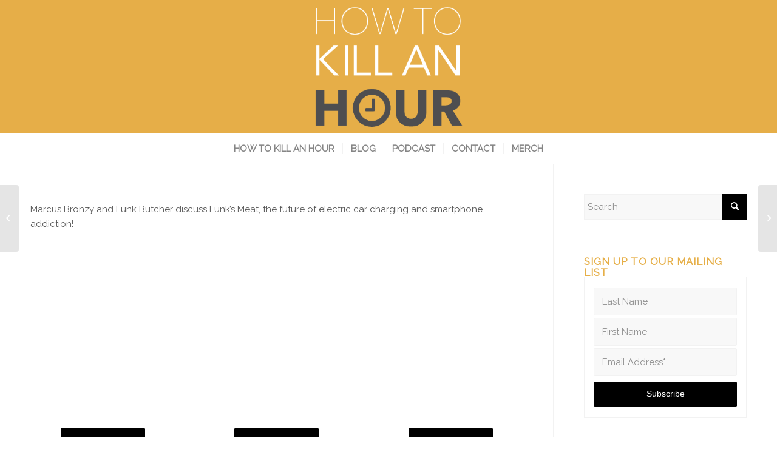

--- FILE ---
content_type: text/html; charset=UTF-8
request_url: https://www.howtokillanhour.com/shows/ep117
body_size: 19334
content:
<!DOCTYPE html>
<html  xmlns="http://www.w3.org/1999/xhtml" prefix="" lang="en-GB" class="html_stretched responsive av-preloader-disabled  html_header_top html_logo_center html_bottom_nav_header html_menu_right html_custom html_header_sticky html_header_shrinking html_mobile_menu_tablet html_header_searchicon_disabled html_content_align_center html_header_unstick_top_disabled html_header_stretch html_minimal_header html_av-submenu-hidden html_av-submenu-display-click html_av-overlay-side html_av-overlay-side-minimal html_av-submenu-noclone html_entry_id_2021 av-cookies-no-cookie-consent av-no-preview av-default-lightbox html_text_menu_active av-mobile-menu-switch-default">
<head>
<meta charset="UTF-8" />


<!-- mobile setting -->
<meta name="viewport" content="width=device-width, initial-scale=1">

<!-- Scripts/CSS and wp_head hook -->

<!-- BEGIN Metadata added by the Add-Meta-Tags WordPress plugin -->
<meta property="fb:pages" content="1610675055879228" />
<meta name="google-site-verification" content="gdD71YQz5YsjX2uSUe7FBaBwYhO7U-BHRAC_q1HQkgY" />
<meta name="facebook-domain-verification" content="zvgz2y81z24hexoi48bv8y5e3mkral" />
<meta name="keywords" content="how, to, kill, an, hour,marcus bronzy, dev, from, radio, 1, nick, bright, kiss, fm, funk, butcher,, shows, apple mirror, funk butcher, how to kill an hour, insert coin clothing, marcus bronzy, smartphone addiction" />
<!-- END Metadata added by the Add-Meta-Tags WordPress plugin -->

<title>Episode 117 Funk’s Meat - How to Kill an Hour</title>
    <style type="text/css">
        /* Enter Your Custom Front-end CSS Here */    </style><meta name='robots' content='max-image-preview:large' />
		<style>img:is([sizes="auto" i], [sizes^="auto," i]) { contain-intrinsic-size: 3000px 1500px }</style>
		
<!-- This site is optimized with the Yoast SEO Premium plugin v12.8 - https://yoast.com/wordpress/plugins/seo/ -->
<meta name="robots" content="max-snippet:-1, max-image-preview:large, max-video-preview:-1"/>
<link rel="canonical" href="https://www.howtokillanhour.com/shows/ep117" />
<meta property="og:locale" content="en_GB" />
<meta property="og:type" content="article" />
<meta property="og:title" content="Episode 117 Funk’s Meat - How to Kill an Hour" />
<meta property="og:url" content="https://www.howtokillanhour.com/shows/ep117" />
<meta property="og:site_name" content="How to Kill an Hour" />
<meta property="article:publisher" content="https://www.facebook.com/HowToKillAnHour/" />
<meta property="article:tag" content="apple mirror" />
<meta property="article:tag" content="Funk Butcher" />
<meta property="article:tag" content="How To Kill An Hour" />
<meta property="article:tag" content="insert coin clothing" />
<meta property="article:tag" content="marcus bronzy" />
<meta property="article:tag" content="smartphone addiction" />
<meta property="article:section" content="Shows" />
<meta property="article:published_time" content="2016-12-04T00:00:32+00:00" />
<meta property="article:modified_time" content="2016-11-30T18:42:32+00:00" />
<meta property="og:updated_time" content="2016-11-30T18:42:32+00:00" />
<meta property="og:image" content="https://wp.freedomhost.uk/howtokillanhour/wp-content/uploads/sites/65/2016/09/Marcus-Bronzy-Solo-3000x3000-1030x1030.jpg" />
<meta property="og:image:secure_url" content="https://wp.freedomhost.uk/howtokillanhour/wp-content/uploads/sites/65/2016/09/Marcus-Bronzy-Solo-3000x3000-1030x1030.jpg" />
<meta property="og:image:width" content="1030" />
<meta property="og:image:height" content="1030" />
<meta name="twitter:card" content="summary_large_image" />
<meta name="twitter:title" content="Episode 117 Funk’s Meat - How to Kill an Hour" />
<meta name="twitter:site" content="@howtokillanhour" />
<meta name="twitter:image" content="https://wp.freedomhost.uk/howtokillanhour/wp-content/uploads/sites/65/2016/09/Marcus-Bronzy-Solo-3000x3000.jpg" />
<meta name="twitter:creator" content="@howtokillanhour" />
<script type='application/ld+json' class='yoast-schema-graph yoast-schema-graph--main'>{"@context":"https://schema.org","@graph":[{"@type":"Organization","@id":"https://www.howtokillanhour.com/#organization","name":"How To Kill An Hour","url":"https://www.howtokillanhour.com/","sameAs":["https://www.facebook.com/HowToKillAnHour/","https://www.instagram.com/howtokillanhour/","https://twitter.com/howtokillanhour"],"logo":{"@type":"ImageObject","@id":"https://www.howtokillanhour.com/#logo","url":"https://wp.freedomhost.uk/howtokillanhour/wp-content/uploads/sites/65/2015/06/HTKAH-logo.png","width":340,"height":156,"caption":"How To Kill An Hour"},"image":{"@id":"https://www.howtokillanhour.com/#logo"}},{"@type":"WebSite","@id":"https://www.howtokillanhour.com/#website","url":"https://www.howtokillanhour.com/","name":"How to Kill an Hour","description":"New Ways To &#039;Kill Time&#039; Daily","publisher":{"@id":"https://www.howtokillanhour.com/#organization"},"potentialAction":{"@type":"SearchAction","target":"https://www.howtokillanhour.com/?s={search_term_string}","query-input":"required name=search_term_string"}},{"@type":"ImageObject","@id":"https://www.howtokillanhour.com/shows/ep117#primaryimage","url":"https://wp.freedomhost.uk/howtokillanhour/wp-content/uploads/sites/65/2016/09/Marcus-Bronzy-Solo-3000x3000.jpg","width":3000,"height":3000},{"@type":"WebPage","@id":"https://www.howtokillanhour.com/shows/ep117#webpage","url":"https://www.howtokillanhour.com/shows/ep117","inLanguage":"en-GB","name":"Episode 117 Funk\u2019s Meat - How to Kill an Hour","isPartOf":{"@id":"https://www.howtokillanhour.com/#website"},"primaryImageOfPage":{"@id":"https://www.howtokillanhour.com/shows/ep117#primaryimage"},"datePublished":"2016-12-04T00:00:32+00:00","dateModified":"2016-11-30T18:42:32+00:00"},{"@type":"Article","@id":"https://www.howtokillanhour.com/shows/ep117#article","isPartOf":{"@id":"https://www.howtokillanhour.com/shows/ep117#webpage"},"author":{"@id":"https://www.howtokillanhour.com/#/schema/person/7e7ff22d45233eb3298d3859ea1cf13a"},"headline":"Episode 117 Funk\u2019s Meat","datePublished":"2016-12-04T00:00:32+00:00","dateModified":"2016-11-30T18:42:32+00:00","commentCount":0,"mainEntityOfPage":{"@id":"https://www.howtokillanhour.com/shows/ep117#webpage"},"publisher":{"@id":"https://www.howtokillanhour.com/#organization"},"image":{"@id":"https://www.howtokillanhour.com/shows/ep117#primaryimage"},"keywords":"apple mirror,Funk Butcher,How To Kill An Hour,insert coin clothing,marcus bronzy,smartphone addiction","articleSection":"Shows"},{"@type":["Person"],"@id":"https://www.howtokillanhour.com/#/schema/person/7e7ff22d45233eb3298d3859ea1cf13a","name":"billywright","image":{"@type":"ImageObject","@id":"https://www.howtokillanhour.com/#authorlogo","url":"https://secure.gravatar.com/avatar/37fdd07198c8dbf76fb31fa375ff7a42?s=96&d=mm&r=g","caption":"billywright"},"sameAs":[]}]}</script>
<!-- / Yoast SEO Premium plugin. -->

<link rel='dns-prefetch' href='//platform-api.sharethis.com' />
<link rel='dns-prefetch' href='//wp.freedomhost.uk' />
<link rel="alternate" type="application/rss+xml" title="How to Kill an Hour &raquo; Feed" href="https://www.howtokillanhour.com/feed" />
<link rel="alternate" type="application/rss+xml" title="How to Kill an Hour &raquo; Comments Feed" href="https://www.howtokillanhour.com/comments/feed" />
<link rel="alternate" type="application/rss+xml" title="How to Kill an Hour &raquo; Episode 117 Funk’s Meat Comments Feed" href="https://www.howtokillanhour.com/shows/ep117/feed" />

<!-- google webfont font replacement -->

			<script type='text/javascript'>

				(function() {

					/*	check if webfonts are disabled by user setting via cookie - or user must opt in.	*/
					var html = document.getElementsByTagName('html')[0];
					var cookie_check = html.className.indexOf('av-cookies-needs-opt-in') >= 0 || html.className.indexOf('av-cookies-can-opt-out') >= 0;
					var allow_continue = true;
					var silent_accept_cookie = html.className.indexOf('av-cookies-user-silent-accept') >= 0;

					if( cookie_check && ! silent_accept_cookie )
					{
						if( ! document.cookie.match(/aviaCookieConsent/) || html.className.indexOf('av-cookies-session-refused') >= 0 )
						{
							allow_continue = false;
						}
						else
						{
							if( ! document.cookie.match(/aviaPrivacyRefuseCookiesHideBar/) )
							{
								allow_continue = false;
							}
							else if( ! document.cookie.match(/aviaPrivacyEssentialCookiesEnabled/) )
							{
								allow_continue = false;
							}
							else if( document.cookie.match(/aviaPrivacyGoogleWebfontsDisabled/) )
							{
								allow_continue = false;
							}
						}
					}

					if( allow_continue )
					{
						var f = document.createElement('link');

						f.type 	= 'text/css';
						f.rel 	= 'stylesheet';
						f.href 	= 'https://fonts.googleapis.com/css?family=Cabin%7COpen+Sans:400,600%7CRaleway&display=auto';
						f.id 	= 'avia-google-webfont';

						document.getElementsByTagName('head')[0].appendChild(f);
					}
				})();

			</script>
			<script type="text/javascript">
/* <![CDATA[ */
window._wpemojiSettings = {"baseUrl":"https:\/\/s.w.org\/images\/core\/emoji\/15.0.3\/72x72\/","ext":".png","svgUrl":"https:\/\/s.w.org\/images\/core\/emoji\/15.0.3\/svg\/","svgExt":".svg","source":{"concatemoji":"https:\/\/www.howtokillanhour.com\/wp-includes\/js\/wp-emoji-release.min.js?ver=6.6.1"}};
/*! This file is auto-generated */
!function(i,n){var o,s,e;function c(e){try{var t={supportTests:e,timestamp:(new Date).valueOf()};sessionStorage.setItem(o,JSON.stringify(t))}catch(e){}}function p(e,t,n){e.clearRect(0,0,e.canvas.width,e.canvas.height),e.fillText(t,0,0);var t=new Uint32Array(e.getImageData(0,0,e.canvas.width,e.canvas.height).data),r=(e.clearRect(0,0,e.canvas.width,e.canvas.height),e.fillText(n,0,0),new Uint32Array(e.getImageData(0,0,e.canvas.width,e.canvas.height).data));return t.every(function(e,t){return e===r[t]})}function u(e,t,n){switch(t){case"flag":return n(e,"\ud83c\udff3\ufe0f\u200d\u26a7\ufe0f","\ud83c\udff3\ufe0f\u200b\u26a7\ufe0f")?!1:!n(e,"\ud83c\uddfa\ud83c\uddf3","\ud83c\uddfa\u200b\ud83c\uddf3")&&!n(e,"\ud83c\udff4\udb40\udc67\udb40\udc62\udb40\udc65\udb40\udc6e\udb40\udc67\udb40\udc7f","\ud83c\udff4\u200b\udb40\udc67\u200b\udb40\udc62\u200b\udb40\udc65\u200b\udb40\udc6e\u200b\udb40\udc67\u200b\udb40\udc7f");case"emoji":return!n(e,"\ud83d\udc26\u200d\u2b1b","\ud83d\udc26\u200b\u2b1b")}return!1}function f(e,t,n){var r="undefined"!=typeof WorkerGlobalScope&&self instanceof WorkerGlobalScope?new OffscreenCanvas(300,150):i.createElement("canvas"),a=r.getContext("2d",{willReadFrequently:!0}),o=(a.textBaseline="top",a.font="600 32px Arial",{});return e.forEach(function(e){o[e]=t(a,e,n)}),o}function t(e){var t=i.createElement("script");t.src=e,t.defer=!0,i.head.appendChild(t)}"undefined"!=typeof Promise&&(o="wpEmojiSettingsSupports",s=["flag","emoji"],n.supports={everything:!0,everythingExceptFlag:!0},e=new Promise(function(e){i.addEventListener("DOMContentLoaded",e,{once:!0})}),new Promise(function(t){var n=function(){try{var e=JSON.parse(sessionStorage.getItem(o));if("object"==typeof e&&"number"==typeof e.timestamp&&(new Date).valueOf()<e.timestamp+604800&&"object"==typeof e.supportTests)return e.supportTests}catch(e){}return null}();if(!n){if("undefined"!=typeof Worker&&"undefined"!=typeof OffscreenCanvas&&"undefined"!=typeof URL&&URL.createObjectURL&&"undefined"!=typeof Blob)try{var e="postMessage("+f.toString()+"("+[JSON.stringify(s),u.toString(),p.toString()].join(",")+"));",r=new Blob([e],{type:"text/javascript"}),a=new Worker(URL.createObjectURL(r),{name:"wpTestEmojiSupports"});return void(a.onmessage=function(e){c(n=e.data),a.terminate(),t(n)})}catch(e){}c(n=f(s,u,p))}t(n)}).then(function(e){for(var t in e)n.supports[t]=e[t],n.supports.everything=n.supports.everything&&n.supports[t],"flag"!==t&&(n.supports.everythingExceptFlag=n.supports.everythingExceptFlag&&n.supports[t]);n.supports.everythingExceptFlag=n.supports.everythingExceptFlag&&!n.supports.flag,n.DOMReady=!1,n.readyCallback=function(){n.DOMReady=!0}}).then(function(){return e}).then(function(){var e;n.supports.everything||(n.readyCallback(),(e=n.source||{}).concatemoji?t(e.concatemoji):e.wpemoji&&e.twemoji&&(t(e.twemoji),t(e.wpemoji)))}))}((window,document),window._wpemojiSettings);
/* ]]> */
</script>
<link rel='stylesheet' id='avia-grid-css' href='https://www.howtokillanhour.com/wp-content/themes/enfold/css/grid.css?ver=6.0.3' type='text/css' media='all' />
<link rel='stylesheet' id='avia-base-css' href='https://www.howtokillanhour.com/wp-content/themes/enfold/css/base.css?ver=6.0.3' type='text/css' media='all' />
<link rel='stylesheet' id='avia-layout-css' href='https://www.howtokillanhour.com/wp-content/themes/enfold/css/layout.css?ver=6.0.3' type='text/css' media='all' />
<link rel='stylesheet' id='avia-module-audioplayer-css' href='https://www.howtokillanhour.com/wp-content/themes/enfold/config-templatebuilder/avia-shortcodes/audio-player/audio-player.css?ver=6.0.3' type='text/css' media='all' />
<link rel='stylesheet' id='avia-module-blog-css' href='https://www.howtokillanhour.com/wp-content/themes/enfold/config-templatebuilder/avia-shortcodes/blog/blog.css?ver=6.0.3' type='text/css' media='all' />
<link rel='stylesheet' id='avia-module-postslider-css' href='https://www.howtokillanhour.com/wp-content/themes/enfold/config-templatebuilder/avia-shortcodes/postslider/postslider.css?ver=6.0.3' type='text/css' media='all' />
<link rel='stylesheet' id='avia-module-button-css' href='https://www.howtokillanhour.com/wp-content/themes/enfold/config-templatebuilder/avia-shortcodes/buttons/buttons.css?ver=6.0.3' type='text/css' media='all' />
<link rel='stylesheet' id='avia-module-buttonrow-css' href='https://www.howtokillanhour.com/wp-content/themes/enfold/config-templatebuilder/avia-shortcodes/buttonrow/buttonrow.css?ver=6.0.3' type='text/css' media='all' />
<link rel='stylesheet' id='avia-module-button-fullwidth-css' href='https://www.howtokillanhour.com/wp-content/themes/enfold/config-templatebuilder/avia-shortcodes/buttons_fullwidth/buttons_fullwidth.css?ver=6.0.3' type='text/css' media='all' />
<link rel='stylesheet' id='avia-module-catalogue-css' href='https://www.howtokillanhour.com/wp-content/themes/enfold/config-templatebuilder/avia-shortcodes/catalogue/catalogue.css?ver=6.0.3' type='text/css' media='all' />
<link rel='stylesheet' id='avia-module-comments-css' href='https://www.howtokillanhour.com/wp-content/themes/enfold/config-templatebuilder/avia-shortcodes/comments/comments.css?ver=6.0.3' type='text/css' media='all' />
<link rel='stylesheet' id='avia-module-contact-css' href='https://www.howtokillanhour.com/wp-content/themes/enfold/config-templatebuilder/avia-shortcodes/contact/contact.css?ver=6.0.3' type='text/css' media='all' />
<link rel='stylesheet' id='avia-module-slideshow-css' href='https://www.howtokillanhour.com/wp-content/themes/enfold/config-templatebuilder/avia-shortcodes/slideshow/slideshow.css?ver=6.0.3' type='text/css' media='all' />
<link rel='stylesheet' id='avia-module-slideshow-contentpartner-css' href='https://www.howtokillanhour.com/wp-content/themes/enfold/config-templatebuilder/avia-shortcodes/contentslider/contentslider.css?ver=6.0.3' type='text/css' media='all' />
<link rel='stylesheet' id='avia-module-countdown-css' href='https://www.howtokillanhour.com/wp-content/themes/enfold/config-templatebuilder/avia-shortcodes/countdown/countdown.css?ver=6.0.3' type='text/css' media='all' />
<link rel='stylesheet' id='avia-module-dynamic-field-css' href='https://www.howtokillanhour.com/wp-content/themes/enfold/config-templatebuilder/avia-shortcodes/dynamic_field/dynamic_field.css?ver=6.0.3' type='text/css' media='all' />
<link rel='stylesheet' id='avia-module-gallery-css' href='https://www.howtokillanhour.com/wp-content/themes/enfold/config-templatebuilder/avia-shortcodes/gallery/gallery.css?ver=6.0.3' type='text/css' media='all' />
<link rel='stylesheet' id='avia-module-gallery-hor-css' href='https://www.howtokillanhour.com/wp-content/themes/enfold/config-templatebuilder/avia-shortcodes/gallery_horizontal/gallery_horizontal.css?ver=6.0.3' type='text/css' media='all' />
<link rel='stylesheet' id='avia-module-maps-css' href='https://www.howtokillanhour.com/wp-content/themes/enfold/config-templatebuilder/avia-shortcodes/google_maps/google_maps.css?ver=6.0.3' type='text/css' media='all' />
<link rel='stylesheet' id='avia-module-gridrow-css' href='https://www.howtokillanhour.com/wp-content/themes/enfold/config-templatebuilder/avia-shortcodes/grid_row/grid_row.css?ver=6.0.3' type='text/css' media='all' />
<link rel='stylesheet' id='avia-module-heading-css' href='https://www.howtokillanhour.com/wp-content/themes/enfold/config-templatebuilder/avia-shortcodes/heading/heading.css?ver=6.0.3' type='text/css' media='all' />
<link rel='stylesheet' id='avia-module-rotator-css' href='https://www.howtokillanhour.com/wp-content/themes/enfold/config-templatebuilder/avia-shortcodes/headline_rotator/headline_rotator.css?ver=6.0.3' type='text/css' media='all' />
<link rel='stylesheet' id='avia-module-hr-css' href='https://www.howtokillanhour.com/wp-content/themes/enfold/config-templatebuilder/avia-shortcodes/hr/hr.css?ver=6.0.3' type='text/css' media='all' />
<link rel='stylesheet' id='avia-module-icon-css' href='https://www.howtokillanhour.com/wp-content/themes/enfold/config-templatebuilder/avia-shortcodes/icon/icon.css?ver=6.0.3' type='text/css' media='all' />
<link rel='stylesheet' id='avia-module-icon-circles-css' href='https://www.howtokillanhour.com/wp-content/themes/enfold/config-templatebuilder/avia-shortcodes/icon_circles/icon_circles.css?ver=6.0.3' type='text/css' media='all' />
<link rel='stylesheet' id='avia-module-iconbox-css' href='https://www.howtokillanhour.com/wp-content/themes/enfold/config-templatebuilder/avia-shortcodes/iconbox/iconbox.css?ver=6.0.3' type='text/css' media='all' />
<link rel='stylesheet' id='avia-module-icongrid-css' href='https://www.howtokillanhour.com/wp-content/themes/enfold/config-templatebuilder/avia-shortcodes/icongrid/icongrid.css?ver=6.0.3' type='text/css' media='all' />
<link rel='stylesheet' id='avia-module-iconlist-css' href='https://www.howtokillanhour.com/wp-content/themes/enfold/config-templatebuilder/avia-shortcodes/iconlist/iconlist.css?ver=6.0.3' type='text/css' media='all' />
<link rel='stylesheet' id='avia-module-image-css' href='https://www.howtokillanhour.com/wp-content/themes/enfold/config-templatebuilder/avia-shortcodes/image/image.css?ver=6.0.3' type='text/css' media='all' />
<link rel='stylesheet' id='avia-module-image-diff-css' href='https://www.howtokillanhour.com/wp-content/themes/enfold/config-templatebuilder/avia-shortcodes/image_diff/image_diff.css?ver=6.0.3' type='text/css' media='all' />
<link rel='stylesheet' id='avia-module-hotspot-css' href='https://www.howtokillanhour.com/wp-content/themes/enfold/config-templatebuilder/avia-shortcodes/image_hotspots/image_hotspots.css?ver=6.0.3' type='text/css' media='all' />
<link rel='stylesheet' id='avia-module-sc-lottie-animation-css' href='https://www.howtokillanhour.com/wp-content/themes/enfold/config-templatebuilder/avia-shortcodes/lottie_animation/lottie_animation.css?ver=6.0.3' type='text/css' media='all' />
<link rel='stylesheet' id='avia-module-magazine-css' href='https://www.howtokillanhour.com/wp-content/themes/enfold/config-templatebuilder/avia-shortcodes/magazine/magazine.css?ver=6.0.3' type='text/css' media='all' />
<link rel='stylesheet' id='avia-module-masonry-css' href='https://www.howtokillanhour.com/wp-content/themes/enfold/config-templatebuilder/avia-shortcodes/masonry_entries/masonry_entries.css?ver=6.0.3' type='text/css' media='all' />
<link rel='stylesheet' id='avia-siteloader-css' href='https://www.howtokillanhour.com/wp-content/themes/enfold/css/avia-snippet-site-preloader.css?ver=6.0.3' type='text/css' media='all' />
<link rel='stylesheet' id='avia-module-menu-css' href='https://www.howtokillanhour.com/wp-content/themes/enfold/config-templatebuilder/avia-shortcodes/menu/menu.css?ver=6.0.3' type='text/css' media='all' />
<link rel='stylesheet' id='avia-module-notification-css' href='https://www.howtokillanhour.com/wp-content/themes/enfold/config-templatebuilder/avia-shortcodes/notification/notification.css?ver=6.0.3' type='text/css' media='all' />
<link rel='stylesheet' id='avia-module-numbers-css' href='https://www.howtokillanhour.com/wp-content/themes/enfold/config-templatebuilder/avia-shortcodes/numbers/numbers.css?ver=6.0.3' type='text/css' media='all' />
<link rel='stylesheet' id='avia-module-portfolio-css' href='https://www.howtokillanhour.com/wp-content/themes/enfold/config-templatebuilder/avia-shortcodes/portfolio/portfolio.css?ver=6.0.3' type='text/css' media='all' />
<link rel='stylesheet' id='avia-module-post-metadata-css' href='https://www.howtokillanhour.com/wp-content/themes/enfold/config-templatebuilder/avia-shortcodes/post_metadata/post_metadata.css?ver=6.0.3' type='text/css' media='all' />
<link rel='stylesheet' id='avia-module-progress-bar-css' href='https://www.howtokillanhour.com/wp-content/themes/enfold/config-templatebuilder/avia-shortcodes/progressbar/progressbar.css?ver=6.0.3' type='text/css' media='all' />
<link rel='stylesheet' id='avia-module-promobox-css' href='https://www.howtokillanhour.com/wp-content/themes/enfold/config-templatebuilder/avia-shortcodes/promobox/promobox.css?ver=6.0.3' type='text/css' media='all' />
<link rel='stylesheet' id='avia-sc-search-css' href='https://www.howtokillanhour.com/wp-content/themes/enfold/config-templatebuilder/avia-shortcodes/search/search.css?ver=6.0.3' type='text/css' media='all' />
<link rel='stylesheet' id='avia-module-slideshow-accordion-css' href='https://www.howtokillanhour.com/wp-content/themes/enfold/config-templatebuilder/avia-shortcodes/slideshow_accordion/slideshow_accordion.css?ver=6.0.3' type='text/css' media='all' />
<link rel='stylesheet' id='avia-module-slideshow-feature-image-css' href='https://www.howtokillanhour.com/wp-content/themes/enfold/config-templatebuilder/avia-shortcodes/slideshow_feature_image/slideshow_feature_image.css?ver=6.0.3' type='text/css' media='all' />
<link rel='stylesheet' id='avia-module-slideshow-fullsize-css' href='https://www.howtokillanhour.com/wp-content/themes/enfold/config-templatebuilder/avia-shortcodes/slideshow_fullsize/slideshow_fullsize.css?ver=6.0.3' type='text/css' media='all' />
<link rel='stylesheet' id='avia-module-slideshow-fullscreen-css' href='https://www.howtokillanhour.com/wp-content/themes/enfold/config-templatebuilder/avia-shortcodes/slideshow_fullscreen/slideshow_fullscreen.css?ver=6.0.3' type='text/css' media='all' />
<link rel='stylesheet' id='avia-module-slideshow-ls-css' href='https://www.howtokillanhour.com/wp-content/themes/enfold/config-templatebuilder/avia-shortcodes/slideshow_layerslider/slideshow_layerslider.css?ver=6.0.3' type='text/css' media='all' />
<link rel='stylesheet' id='avia-module-social-css' href='https://www.howtokillanhour.com/wp-content/themes/enfold/config-templatebuilder/avia-shortcodes/social_share/social_share.css?ver=6.0.3' type='text/css' media='all' />
<link rel='stylesheet' id='avia-module-tabsection-css' href='https://www.howtokillanhour.com/wp-content/themes/enfold/config-templatebuilder/avia-shortcodes/tab_section/tab_section.css?ver=6.0.3' type='text/css' media='all' />
<link rel='stylesheet' id='avia-module-table-css' href='https://www.howtokillanhour.com/wp-content/themes/enfold/config-templatebuilder/avia-shortcodes/table/table.css?ver=6.0.3' type='text/css' media='all' />
<link rel='stylesheet' id='avia-module-tabs-css' href='https://www.howtokillanhour.com/wp-content/themes/enfold/config-templatebuilder/avia-shortcodes/tabs/tabs.css?ver=6.0.3' type='text/css' media='all' />
<link rel='stylesheet' id='avia-module-team-css' href='https://www.howtokillanhour.com/wp-content/themes/enfold/config-templatebuilder/avia-shortcodes/team/team.css?ver=6.0.3' type='text/css' media='all' />
<link rel='stylesheet' id='avia-module-testimonials-css' href='https://www.howtokillanhour.com/wp-content/themes/enfold/config-templatebuilder/avia-shortcodes/testimonials/testimonials.css?ver=6.0.3' type='text/css' media='all' />
<link rel='stylesheet' id='avia-module-timeline-css' href='https://www.howtokillanhour.com/wp-content/themes/enfold/config-templatebuilder/avia-shortcodes/timeline/timeline.css?ver=6.0.3' type='text/css' media='all' />
<link rel='stylesheet' id='avia-module-toggles-css' href='https://www.howtokillanhour.com/wp-content/themes/enfold/config-templatebuilder/avia-shortcodes/toggles/toggles.css?ver=6.0.3' type='text/css' media='all' />
<link rel='stylesheet' id='avia-module-video-css' href='https://www.howtokillanhour.com/wp-content/themes/enfold/config-templatebuilder/avia-shortcodes/video/video.css?ver=6.0.3' type='text/css' media='all' />
<style id='wp-emoji-styles-inline-css' type='text/css'>

	img.wp-smiley, img.emoji {
		display: inline !important;
		border: none !important;
		box-shadow: none !important;
		height: 1em !important;
		width: 1em !important;
		margin: 0 0.07em !important;
		vertical-align: -0.1em !important;
		background: none !important;
		padding: 0 !important;
	}
</style>
<link rel='stylesheet' id='wp-block-library-css' href='https://www.howtokillanhour.com/wp-includes/css/dist/block-library/style.min.css?ver=6.6.1' type='text/css' media='all' />
<style id='global-styles-inline-css' type='text/css'>
:root{--wp--preset--aspect-ratio--square: 1;--wp--preset--aspect-ratio--4-3: 4/3;--wp--preset--aspect-ratio--3-4: 3/4;--wp--preset--aspect-ratio--3-2: 3/2;--wp--preset--aspect-ratio--2-3: 2/3;--wp--preset--aspect-ratio--16-9: 16/9;--wp--preset--aspect-ratio--9-16: 9/16;--wp--preset--color--black: #000000;--wp--preset--color--cyan-bluish-gray: #abb8c3;--wp--preset--color--white: #ffffff;--wp--preset--color--pale-pink: #f78da7;--wp--preset--color--vivid-red: #cf2e2e;--wp--preset--color--luminous-vivid-orange: #ff6900;--wp--preset--color--luminous-vivid-amber: #fcb900;--wp--preset--color--light-green-cyan: #7bdcb5;--wp--preset--color--vivid-green-cyan: #00d084;--wp--preset--color--pale-cyan-blue: #8ed1fc;--wp--preset--color--vivid-cyan-blue: #0693e3;--wp--preset--color--vivid-purple: #9b51e0;--wp--preset--color--metallic-red: #b02b2c;--wp--preset--color--maximum-yellow-red: #edae44;--wp--preset--color--yellow-sun: #eeee22;--wp--preset--color--palm-leaf: #83a846;--wp--preset--color--aero: #7bb0e7;--wp--preset--color--old-lavender: #745f7e;--wp--preset--color--steel-teal: #5f8789;--wp--preset--color--raspberry-pink: #d65799;--wp--preset--color--medium-turquoise: #4ecac2;--wp--preset--gradient--vivid-cyan-blue-to-vivid-purple: linear-gradient(135deg,rgba(6,147,227,1) 0%,rgb(155,81,224) 100%);--wp--preset--gradient--light-green-cyan-to-vivid-green-cyan: linear-gradient(135deg,rgb(122,220,180) 0%,rgb(0,208,130) 100%);--wp--preset--gradient--luminous-vivid-amber-to-luminous-vivid-orange: linear-gradient(135deg,rgba(252,185,0,1) 0%,rgba(255,105,0,1) 100%);--wp--preset--gradient--luminous-vivid-orange-to-vivid-red: linear-gradient(135deg,rgba(255,105,0,1) 0%,rgb(207,46,46) 100%);--wp--preset--gradient--very-light-gray-to-cyan-bluish-gray: linear-gradient(135deg,rgb(238,238,238) 0%,rgb(169,184,195) 100%);--wp--preset--gradient--cool-to-warm-spectrum: linear-gradient(135deg,rgb(74,234,220) 0%,rgb(151,120,209) 20%,rgb(207,42,186) 40%,rgb(238,44,130) 60%,rgb(251,105,98) 80%,rgb(254,248,76) 100%);--wp--preset--gradient--blush-light-purple: linear-gradient(135deg,rgb(255,206,236) 0%,rgb(152,150,240) 100%);--wp--preset--gradient--blush-bordeaux: linear-gradient(135deg,rgb(254,205,165) 0%,rgb(254,45,45) 50%,rgb(107,0,62) 100%);--wp--preset--gradient--luminous-dusk: linear-gradient(135deg,rgb(255,203,112) 0%,rgb(199,81,192) 50%,rgb(65,88,208) 100%);--wp--preset--gradient--pale-ocean: linear-gradient(135deg,rgb(255,245,203) 0%,rgb(182,227,212) 50%,rgb(51,167,181) 100%);--wp--preset--gradient--electric-grass: linear-gradient(135deg,rgb(202,248,128) 0%,rgb(113,206,126) 100%);--wp--preset--gradient--midnight: linear-gradient(135deg,rgb(2,3,129) 0%,rgb(40,116,252) 100%);--wp--preset--font-size--small: 1rem;--wp--preset--font-size--medium: 1.125rem;--wp--preset--font-size--large: 1.75rem;--wp--preset--font-size--x-large: clamp(1.75rem, 3vw, 2.25rem);--wp--preset--spacing--20: 0.44rem;--wp--preset--spacing--30: 0.67rem;--wp--preset--spacing--40: 1rem;--wp--preset--spacing--50: 1.5rem;--wp--preset--spacing--60: 2.25rem;--wp--preset--spacing--70: 3.38rem;--wp--preset--spacing--80: 5.06rem;--wp--preset--shadow--natural: 6px 6px 9px rgba(0, 0, 0, 0.2);--wp--preset--shadow--deep: 12px 12px 50px rgba(0, 0, 0, 0.4);--wp--preset--shadow--sharp: 6px 6px 0px rgba(0, 0, 0, 0.2);--wp--preset--shadow--outlined: 6px 6px 0px -3px rgba(255, 255, 255, 1), 6px 6px rgba(0, 0, 0, 1);--wp--preset--shadow--crisp: 6px 6px 0px rgba(0, 0, 0, 1);}:root { --wp--style--global--content-size: 800px;--wp--style--global--wide-size: 1130px; }:where(body) { margin: 0; }.wp-site-blocks > .alignleft { float: left; margin-right: 2em; }.wp-site-blocks > .alignright { float: right; margin-left: 2em; }.wp-site-blocks > .aligncenter { justify-content: center; margin-left: auto; margin-right: auto; }:where(.is-layout-flex){gap: 0.5em;}:where(.is-layout-grid){gap: 0.5em;}.is-layout-flow > .alignleft{float: left;margin-inline-start: 0;margin-inline-end: 2em;}.is-layout-flow > .alignright{float: right;margin-inline-start: 2em;margin-inline-end: 0;}.is-layout-flow > .aligncenter{margin-left: auto !important;margin-right: auto !important;}.is-layout-constrained > .alignleft{float: left;margin-inline-start: 0;margin-inline-end: 2em;}.is-layout-constrained > .alignright{float: right;margin-inline-start: 2em;margin-inline-end: 0;}.is-layout-constrained > .aligncenter{margin-left: auto !important;margin-right: auto !important;}.is-layout-constrained > :where(:not(.alignleft):not(.alignright):not(.alignfull)){max-width: var(--wp--style--global--content-size);margin-left: auto !important;margin-right: auto !important;}.is-layout-constrained > .alignwide{max-width: var(--wp--style--global--wide-size);}body .is-layout-flex{display: flex;}.is-layout-flex{flex-wrap: wrap;align-items: center;}.is-layout-flex > :is(*, div){margin: 0;}body .is-layout-grid{display: grid;}.is-layout-grid > :is(*, div){margin: 0;}:root :where(body){padding-top: 0px;padding-right: 0px;padding-bottom: 0px;padding-left: 0px;}a:where(:not(.wp-element-button)){text-decoration: underline;}:root :where(.wp-element-button, .wp-block-button__link){background-color: #32373c;border-width: 0;color: #fff;font-family: inherit;font-size: inherit;line-height: inherit;padding: calc(0.667em + 2px) calc(1.333em + 2px);text-decoration: none;}.has-black-color{color: var(--wp--preset--color--black) !important;}.has-cyan-bluish-gray-color{color: var(--wp--preset--color--cyan-bluish-gray) !important;}.has-white-color{color: var(--wp--preset--color--white) !important;}.has-pale-pink-color{color: var(--wp--preset--color--pale-pink) !important;}.has-vivid-red-color{color: var(--wp--preset--color--vivid-red) !important;}.has-luminous-vivid-orange-color{color: var(--wp--preset--color--luminous-vivid-orange) !important;}.has-luminous-vivid-amber-color{color: var(--wp--preset--color--luminous-vivid-amber) !important;}.has-light-green-cyan-color{color: var(--wp--preset--color--light-green-cyan) !important;}.has-vivid-green-cyan-color{color: var(--wp--preset--color--vivid-green-cyan) !important;}.has-pale-cyan-blue-color{color: var(--wp--preset--color--pale-cyan-blue) !important;}.has-vivid-cyan-blue-color{color: var(--wp--preset--color--vivid-cyan-blue) !important;}.has-vivid-purple-color{color: var(--wp--preset--color--vivid-purple) !important;}.has-metallic-red-color{color: var(--wp--preset--color--metallic-red) !important;}.has-maximum-yellow-red-color{color: var(--wp--preset--color--maximum-yellow-red) !important;}.has-yellow-sun-color{color: var(--wp--preset--color--yellow-sun) !important;}.has-palm-leaf-color{color: var(--wp--preset--color--palm-leaf) !important;}.has-aero-color{color: var(--wp--preset--color--aero) !important;}.has-old-lavender-color{color: var(--wp--preset--color--old-lavender) !important;}.has-steel-teal-color{color: var(--wp--preset--color--steel-teal) !important;}.has-raspberry-pink-color{color: var(--wp--preset--color--raspberry-pink) !important;}.has-medium-turquoise-color{color: var(--wp--preset--color--medium-turquoise) !important;}.has-black-background-color{background-color: var(--wp--preset--color--black) !important;}.has-cyan-bluish-gray-background-color{background-color: var(--wp--preset--color--cyan-bluish-gray) !important;}.has-white-background-color{background-color: var(--wp--preset--color--white) !important;}.has-pale-pink-background-color{background-color: var(--wp--preset--color--pale-pink) !important;}.has-vivid-red-background-color{background-color: var(--wp--preset--color--vivid-red) !important;}.has-luminous-vivid-orange-background-color{background-color: var(--wp--preset--color--luminous-vivid-orange) !important;}.has-luminous-vivid-amber-background-color{background-color: var(--wp--preset--color--luminous-vivid-amber) !important;}.has-light-green-cyan-background-color{background-color: var(--wp--preset--color--light-green-cyan) !important;}.has-vivid-green-cyan-background-color{background-color: var(--wp--preset--color--vivid-green-cyan) !important;}.has-pale-cyan-blue-background-color{background-color: var(--wp--preset--color--pale-cyan-blue) !important;}.has-vivid-cyan-blue-background-color{background-color: var(--wp--preset--color--vivid-cyan-blue) !important;}.has-vivid-purple-background-color{background-color: var(--wp--preset--color--vivid-purple) !important;}.has-metallic-red-background-color{background-color: var(--wp--preset--color--metallic-red) !important;}.has-maximum-yellow-red-background-color{background-color: var(--wp--preset--color--maximum-yellow-red) !important;}.has-yellow-sun-background-color{background-color: var(--wp--preset--color--yellow-sun) !important;}.has-palm-leaf-background-color{background-color: var(--wp--preset--color--palm-leaf) !important;}.has-aero-background-color{background-color: var(--wp--preset--color--aero) !important;}.has-old-lavender-background-color{background-color: var(--wp--preset--color--old-lavender) !important;}.has-steel-teal-background-color{background-color: var(--wp--preset--color--steel-teal) !important;}.has-raspberry-pink-background-color{background-color: var(--wp--preset--color--raspberry-pink) !important;}.has-medium-turquoise-background-color{background-color: var(--wp--preset--color--medium-turquoise) !important;}.has-black-border-color{border-color: var(--wp--preset--color--black) !important;}.has-cyan-bluish-gray-border-color{border-color: var(--wp--preset--color--cyan-bluish-gray) !important;}.has-white-border-color{border-color: var(--wp--preset--color--white) !important;}.has-pale-pink-border-color{border-color: var(--wp--preset--color--pale-pink) !important;}.has-vivid-red-border-color{border-color: var(--wp--preset--color--vivid-red) !important;}.has-luminous-vivid-orange-border-color{border-color: var(--wp--preset--color--luminous-vivid-orange) !important;}.has-luminous-vivid-amber-border-color{border-color: var(--wp--preset--color--luminous-vivid-amber) !important;}.has-light-green-cyan-border-color{border-color: var(--wp--preset--color--light-green-cyan) !important;}.has-vivid-green-cyan-border-color{border-color: var(--wp--preset--color--vivid-green-cyan) !important;}.has-pale-cyan-blue-border-color{border-color: var(--wp--preset--color--pale-cyan-blue) !important;}.has-vivid-cyan-blue-border-color{border-color: var(--wp--preset--color--vivid-cyan-blue) !important;}.has-vivid-purple-border-color{border-color: var(--wp--preset--color--vivid-purple) !important;}.has-metallic-red-border-color{border-color: var(--wp--preset--color--metallic-red) !important;}.has-maximum-yellow-red-border-color{border-color: var(--wp--preset--color--maximum-yellow-red) !important;}.has-yellow-sun-border-color{border-color: var(--wp--preset--color--yellow-sun) !important;}.has-palm-leaf-border-color{border-color: var(--wp--preset--color--palm-leaf) !important;}.has-aero-border-color{border-color: var(--wp--preset--color--aero) !important;}.has-old-lavender-border-color{border-color: var(--wp--preset--color--old-lavender) !important;}.has-steel-teal-border-color{border-color: var(--wp--preset--color--steel-teal) !important;}.has-raspberry-pink-border-color{border-color: var(--wp--preset--color--raspberry-pink) !important;}.has-medium-turquoise-border-color{border-color: var(--wp--preset--color--medium-turquoise) !important;}.has-vivid-cyan-blue-to-vivid-purple-gradient-background{background: var(--wp--preset--gradient--vivid-cyan-blue-to-vivid-purple) !important;}.has-light-green-cyan-to-vivid-green-cyan-gradient-background{background: var(--wp--preset--gradient--light-green-cyan-to-vivid-green-cyan) !important;}.has-luminous-vivid-amber-to-luminous-vivid-orange-gradient-background{background: var(--wp--preset--gradient--luminous-vivid-amber-to-luminous-vivid-orange) !important;}.has-luminous-vivid-orange-to-vivid-red-gradient-background{background: var(--wp--preset--gradient--luminous-vivid-orange-to-vivid-red) !important;}.has-very-light-gray-to-cyan-bluish-gray-gradient-background{background: var(--wp--preset--gradient--very-light-gray-to-cyan-bluish-gray) !important;}.has-cool-to-warm-spectrum-gradient-background{background: var(--wp--preset--gradient--cool-to-warm-spectrum) !important;}.has-blush-light-purple-gradient-background{background: var(--wp--preset--gradient--blush-light-purple) !important;}.has-blush-bordeaux-gradient-background{background: var(--wp--preset--gradient--blush-bordeaux) !important;}.has-luminous-dusk-gradient-background{background: var(--wp--preset--gradient--luminous-dusk) !important;}.has-pale-ocean-gradient-background{background: var(--wp--preset--gradient--pale-ocean) !important;}.has-electric-grass-gradient-background{background: var(--wp--preset--gradient--electric-grass) !important;}.has-midnight-gradient-background{background: var(--wp--preset--gradient--midnight) !important;}.has-small-font-size{font-size: var(--wp--preset--font-size--small) !important;}.has-medium-font-size{font-size: var(--wp--preset--font-size--medium) !important;}.has-large-font-size{font-size: var(--wp--preset--font-size--large) !important;}.has-x-large-font-size{font-size: var(--wp--preset--font-size--x-large) !important;}
:where(.wp-block-post-template.is-layout-flex){gap: 1.25em;}:where(.wp-block-post-template.is-layout-grid){gap: 1.25em;}
:where(.wp-block-columns.is-layout-flex){gap: 2em;}:where(.wp-block-columns.is-layout-grid){gap: 2em;}
:root :where(.wp-block-pullquote){font-size: 1.5em;line-height: 1.6;}
</style>
<link rel='stylesheet' id='share-this-share-buttons-sticky-css' href='https://www.howtokillanhour.com/wp-content/plugins/sharethis-share-buttons/css/mu-style.css?ver=1756980353' type='text/css' media='all' />
<link rel='stylesheet' id='avia-scs-css' href='https://www.howtokillanhour.com/wp-content/themes/enfold/css/shortcodes.css?ver=6.0.3' type='text/css' media='all' />
<link rel='stylesheet' id='avia-fold-unfold-css' href='https://www.howtokillanhour.com/wp-content/themes/enfold/css/avia-snippet-fold-unfold.css?ver=6.0.3' type='text/css' media='all' />
<link rel='stylesheet' id='avia-popup-css-css' href='https://www.howtokillanhour.com/wp-content/themes/enfold/js/aviapopup/magnific-popup.min.css?ver=6.0.3' type='text/css' media='screen' />
<link rel='stylesheet' id='avia-lightbox-css' href='https://www.howtokillanhour.com/wp-content/themes/enfold/css/avia-snippet-lightbox.css?ver=6.0.3' type='text/css' media='screen' />
<link rel='stylesheet' id='avia-widget-css-css' href='https://www.howtokillanhour.com/wp-content/themes/enfold/css/avia-snippet-widget.css?ver=6.0.3' type='text/css' media='screen' />
<link rel='stylesheet' id='avia-dynamic-css' href='https://wp.freedomhost.uk/howtokillanhour/wp-content/uploads/sites/65/dynamic_avia/enfold.css?ver=66def24ed3d05' type='text/css' media='all' />
<link rel='stylesheet' id='avia-custom-css' href='https://www.howtokillanhour.com/wp-content/themes/enfold/css/custom.css?ver=6.0.3' type='text/css' media='all' />
<link rel='stylesheet' id='avia-single-post-2021-css' href='https://wp.freedomhost.uk/howtokillanhour/wp-content/uploads/sites/65/dynamic_avia/avia_posts_css/post-2021.css?ver=ver-1725995392' type='text/css' media='all' />
<script type="text/javascript" src="https://www.howtokillanhour.com/wp-includes/js/jquery/jquery.min.js?ver=3.7.1" id="jquery-core-js"></script>
<script type="text/javascript" src="https://www.howtokillanhour.com/wp-includes/js/jquery/jquery-migrate.min.js?ver=3.4.1" id="jquery-migrate-js"></script>
<script type="text/javascript" src="//platform-api.sharethis.com/js/sharethis.js?ver=2.3.6#property=5d1b877dff2f050012eec134&amp;product=inline-buttons&amp;source=sharethis-share-buttons-wordpress" id="share-this-share-buttons-mu-js"></script>
<script type="text/javascript" src="https://www.howtokillanhour.com/wp-content/themes/enfold/js/avia-js.js?ver=6.0.3" id="avia-js-js"></script>
<script type="text/javascript" src="https://www.howtokillanhour.com/wp-content/themes/enfold/js/avia-compat.js?ver=6.0.3" id="avia-compat-js"></script>
<link rel="https://api.w.org/" href="https://www.howtokillanhour.com/wp-json/" /><link rel="alternate" title="JSON" type="application/json" href="https://www.howtokillanhour.com/wp-json/wp/v2/posts/2021" /><link rel="EditURI" type="application/rsd+xml" title="RSD" href="https://www.howtokillanhour.com/xmlrpc.php?rsd" />
<meta name="generator" content="WordPress 6.6.1" />
<link rel='shortlink' href='https://www.howtokillanhour.com/?p=2021' />
<link rel="alternate" title="oEmbed (JSON)" type="application/json+oembed" href="https://www.howtokillanhour.com/wp-json/oembed/1.0/embed?url=https%3A%2F%2Fwww.howtokillanhour.com%2Fshows%2Fep117" />
<link rel="alternate" title="oEmbed (XML)" type="text/xml+oembed" href="https://www.howtokillanhour.com/wp-json/oembed/1.0/embed?url=https%3A%2F%2Fwww.howtokillanhour.com%2Fshows%2Fep117&#038;format=xml" />
<!-- start Simple Custom CSS and JS -->
<!-- end Simple Custom CSS and JS -->
<!-- start Simple Custom CSS and JS -->
<!-- end Simple Custom CSS and JS -->
<!-- start Simple Custom CSS and JS -->
<script type="text/javascript">
(function(d){
var app = d.createElement('script'); app.type = 'text/javascript'; app.async = true;
var pt = ('https:' == document.location.protocol ? 'https://' : 'http://');
app.src = pt + 'www.speakpipe.com/loader/360cq8ff8umzb46hadfs37ox7cslbuh2.js';
var s = d.getElementsByTagName('script')[0]; s.parentNode.insertBefore(app, s);
})(document);
</script>
<!-- end Simple Custom CSS and JS -->
<!-- start Simple Custom CSS and JS -->
<script type="text/javascript" src="//downloads.mailchimp.com/js/signup-forms/popup/unique-methods/embed.js" data-dojo-config="usePlainJson: true, isDebug: false"></script><script type="text/javascript">window.dojoRequire(["mojo/signup-forms/Loader"], function(L) { L.start({"baseUrl":"mc.us4.list-manage.com","uuid":"7f99aa272f06e1beb3e9a1198","lid":"7c011ec35e","uniqueMethods":true}) })</script><!-- end Simple Custom CSS and JS -->
<link rel="profile" href="https://gmpg.org/xfn/11" />
<link rel="alternate" type="application/rss+xml" title="How to Kill an Hour RSS2 Feed" href="https://www.howtokillanhour.com/feed" />
<link rel="pingback" href="https://www.howtokillanhour.com/xmlrpc.php" />

<style type='text/css' media='screen'>
 #top #header_main > .container, #top #header_main > .container .main_menu  .av-main-nav > li > a, #top #header_main #menu-item-shop .cart_dropdown_link{ height:220px; line-height: 220px; }
 .html_top_nav_header .av-logo-container{ height:220px;  }
 .html_header_top.html_header_sticky #top #wrap_all #main{ padding-top:270px; } 
</style>
<!--[if lt IE 9]><script src="https://www.howtokillanhour.com/wp-content/themes/enfold/js/html5shiv.js"></script><![endif]-->

<link rel="icon" href="https://wp.freedomhost.uk/howtokillanhour/wp-content/uploads/sites/65/2017/09/Miss-shapenhtkah-web-logo-2017-36x36.png" sizes="32x32" />
<link rel="icon" href="https://wp.freedomhost.uk/howtokillanhour/wp-content/uploads/sites/65/2017/09/Miss-shapenhtkah-web-logo-2017.png" sizes="192x192" />
<link rel="apple-touch-icon" href="https://wp.freedomhost.uk/howtokillanhour/wp-content/uploads/sites/65/2017/09/Miss-shapenhtkah-web-logo-2017-180x180.png" />
<meta name="msapplication-TileImage" content="https://wp.freedomhost.uk/howtokillanhour/wp-content/uploads/sites/65/2017/09/Miss-shapenhtkah-web-logo-2017.png" />
<style type="text/css">
		@font-face {font-family: 'entypo-fontello'; font-weight: normal; font-style: normal; font-display: auto;
		src: url('https://www.howtokillanhour.com/wp-content/themes/enfold/config-templatebuilder/avia-template-builder/assets/fonts/entypo-fontello.woff2') format('woff2'),
		url('https://www.howtokillanhour.com/wp-content/themes/enfold/config-templatebuilder/avia-template-builder/assets/fonts/entypo-fontello.woff') format('woff'),
		url('https://www.howtokillanhour.com/wp-content/themes/enfold/config-templatebuilder/avia-template-builder/assets/fonts/entypo-fontello.ttf') format('truetype'),
		url('https://www.howtokillanhour.com/wp-content/themes/enfold/config-templatebuilder/avia-template-builder/assets/fonts/entypo-fontello.svg#entypo-fontello') format('svg'),
		url('https://www.howtokillanhour.com/wp-content/themes/enfold/config-templatebuilder/avia-template-builder/assets/fonts/entypo-fontello.eot'),
		url('https://www.howtokillanhour.com/wp-content/themes/enfold/config-templatebuilder/avia-template-builder/assets/fonts/entypo-fontello.eot?#iefix') format('embedded-opentype');
		} #top .avia-font-entypo-fontello, body .avia-font-entypo-fontello, html body [data-av_iconfont='entypo-fontello']:before{ font-family: 'entypo-fontello'; }
		
		@font-face {font-family: 'fontello'; font-weight: normal; font-style: normal; font-display: auto;
		src: url('https://wp.freedomhost.uk/howtokillanhour/wp-content/uploads/sites/65/avia_fonts/fontello/fontello.woff2') format('woff2'),
		url('https://wp.freedomhost.uk/howtokillanhour/wp-content/uploads/sites/65/avia_fonts/fontello/fontello.woff') format('woff'),
		url('https://wp.freedomhost.uk/howtokillanhour/wp-content/uploads/sites/65/avia_fonts/fontello/fontello.ttf') format('truetype'),
		url('https://wp.freedomhost.uk/howtokillanhour/wp-content/uploads/sites/65/avia_fonts/fontello/fontello.svg#fontello') format('svg'),
		url('https://wp.freedomhost.uk/howtokillanhour/wp-content/uploads/sites/65/avia_fonts/fontello/fontello.eot'),
		url('https://wp.freedomhost.uk/howtokillanhour/wp-content/uploads/sites/65/avia_fonts/fontello/fontello.eot?#iefix') format('embedded-opentype');
		} #top .avia-font-fontello, body .avia-font-fontello, html body [data-av_iconfont='fontello']:before{ font-family: 'fontello'; }
		</style>

<!--
Debugging Info for Theme support: 

Theme: Enfold
Version: 6.0.3
Installed: enfold
AviaFramework Version: 5.6
AviaBuilder Version: 5.3
aviaElementManager Version: 1.0.1
ML:128-PU:34-PLA:18
WP:6.6.1
Compress: CSS:disabled - JS:disabled
Updates: disabled
PLAu:17
-->
</head>

<body id="top" class="post-template-default single single-post postid-2021 single-format-standard stretched rtl_columns av-curtain-numeric cabin open_sans " itemscope="itemscope" itemtype="https://schema.org/WebPage" >

	
	<div id='wrap_all'>

	
<header id='header' class='all_colors header_color light_bg_color  av_header_top av_logo_center av_bottom_nav_header av_menu_right av_custom av_header_sticky av_header_shrinking av_header_stretch av_mobile_menu_tablet av_header_searchicon_disabled av_header_unstick_top_disabled av_seperator_small_border av_minimal_header'  data-av_shrink_factor='50' role="banner" itemscope="itemscope" itemtype="https://schema.org/WPHeader" >

		<div  id='header_main' class='container_wrap container_wrap_logo'>

        <div class='container av-logo-container'><div class='inner-container'><span class='logo avia-standard-logo'><a href='https://www.howtokillanhour.com/' class='' aria-label='How to Kill an Hour' ><img src="http://wp.freedomofcreation.co.uk/howtokillanhour/wp-content/uploads/sites/65/2017/09/htkah-web-logo-2017.png" height="100" width="300" alt='How to Kill an Hour' title='' /></a></span></div></div><div id='header_main_alternate' class='container_wrap'><div class='container'><nav class='main_menu' data-selectname='Select a page'  role="navigation" itemscope="itemscope" itemtype="https://schema.org/SiteNavigationElement" ><div class="avia-menu av-main-nav-wrap"><ul role="menu" class="menu av-main-nav" id="avia-menu"><li role="menuitem" id="menu-item-8421" class="menu-item menu-item-type-post_type menu-item-object-page menu-item-home menu-item-top-level menu-item-top-level-1"><a href="https://www.howtokillanhour.com/" itemprop="url" tabindex="0"><span class="avia-bullet"></span><span class="avia-menu-text">How To Kill An Hour</span><span class="avia-menu-fx"><span class="avia-arrow-wrap"><span class="avia-arrow"></span></span></span></a></li>
<li role="menuitem" id="menu-item-241" class="menu-item menu-item-type-post_type menu-item-object-page menu-item-top-level menu-item-top-level-2"><a href="https://www.howtokillanhour.com/blog" itemprop="url" tabindex="0"><span class="avia-bullet"></span><span class="avia-menu-text">BLOG</span><span class="avia-menu-fx"><span class="avia-arrow-wrap"><span class="avia-arrow"></span></span></span></a></li>
<li role="menuitem" id="menu-item-8011" class="menu-item menu-item-type-post_type menu-item-object-page menu-item-top-level menu-item-top-level-3"><a href="https://www.howtokillanhour.com/shows" itemprop="url" tabindex="0"><span class="avia-bullet"></span><span class="avia-menu-text">PODCAST</span><span class="avia-menu-fx"><span class="avia-arrow-wrap"><span class="avia-arrow"></span></span></span></a></li>
<li role="menuitem" id="menu-item-8356" class="menu-item menu-item-type-post_type menu-item-object-page menu-item-top-level menu-item-top-level-4"><a href="https://www.howtokillanhour.com/contact" itemprop="url" tabindex="0"><span class="avia-bullet"></span><span class="avia-menu-text">CONTACT</span><span class="avia-menu-fx"><span class="avia-arrow-wrap"><span class="avia-arrow"></span></span></span></a></li>
<li role="menuitem" id="menu-item-8526" class="menu-item menu-item-type-custom menu-item-object-custom menu-item-top-level menu-item-top-level-5"><a href="http://howtokillanhour.com/stuff" itemprop="url" tabindex="0"><span class="avia-bullet"></span><span class="avia-menu-text">Merch</span><span class="avia-menu-fx"><span class="avia-arrow-wrap"><span class="avia-arrow"></span></span></span></a></li>
<li class="av-burger-menu-main menu-item-avia-special " role="menuitem">
	        			<a href="#" aria-label="Menu" aria-hidden="false">
							<span class="av-hamburger av-hamburger--spin av-js-hamburger">
								<span class="av-hamburger-box">
						          <span class="av-hamburger-inner"></span>
						          <strong>Menu</strong>
								</span>
							</span>
							<span class="avia_hidden_link_text">Menu</span>
						</a>
	        		   </li></ul></div></nav></div> </div> 
		<!-- end container_wrap-->
		</div>
<div class="header_bg"></div>
<!-- end header -->
</header>

	<div id='main' class='all_colors' data-scroll-offset='218'>

	<div   class='main_color container_wrap_first container_wrap sidebar_right'  ><div class='container av-section-cont-open' ><main  role="main" itemscope="itemscope" itemtype="https://schema.org/Blog"  class='template-page content  av-content-small alpha units'><div class='post-entry post-entry-type-page post-entry-2021'><div class='entry-content-wrapper clearfix'><div style="margin-top: 0px; margin-bottom: 0px;" class="sharethis-inline-share-buttons" ></div><section  class='av_textblock_section av-gfq4k5-ea6767ff90f35760921b442114a48eb6 '   itemscope="itemscope" itemtype="https://schema.org/BlogPosting" itemprop="blogPost" ><div class='avia_textblock'  itemprop="text" ><p>Marcus Bronzy and Funk Butcher discuss Funk’s Meat, the future of electric car charging and smartphone addiction!</p>
</div></section>
<section class="avia_codeblock_section  avia_code_block_0"  itemscope="itemscope" itemtype="https://schema.org/BlogPosting" itemprop="blogPost" ><div class='avia_codeblock '  itemprop="text" ><iframe width="800" height="300" src="http://embed.acast.com/howtokillanhour/117funk-smeat" scrolling="no" frameborder="0" style="border:none;overflow:hidden;"></iframe></div></section>
<div  class='flex_column av-4oq39-89e29c8e96b90cc5605b4779ea3941b1 av_one_third  avia-builder-el-2  el_after_av_codeblock  el_before_av_one_third  first flex_column_div av-zero-column-padding  '     ><div  class='avia-button-wrap av-banj5x-94eb8904bf3ce795c44dfe70bfd9d82e-wrap avia-button-center  avia-builder-el-3  avia-builder-el-no-sibling '><a href='https://geo.itunes.apple.com/gb/podcast/how-to-kill-hour-marcus-bronzy/id1034163232?mt=2&at=1001lpt9'  class='avia-button av-banj5x-94eb8904bf3ce795c44dfe70bfd9d82e av-link-btn avia-icon_select-yes-left-icon avia-size-large avia-position-center avia-color-theme-color'   aria-label="iTunes"><span class='avia_button_icon avia_button_icon_left' aria-hidden='true' data-av_icon='' data-av_iconfont='entypo-fontello'></span><span class='avia_iconbox_title' >iTunes</span></a></div></div>
<div  class='flex_column av-98r7k5-107a5adfad6043330c733d60bd531e4d av_one_third  avia-builder-el-4  el_after_av_one_third  el_before_av_one_third  flex_column_div av-zero-column-padding  '     ><div  class='avia-button-wrap av-868w5h-fc438a398ec2025bb29f07c5bf3218cd-wrap avia-button-center  avia-builder-el-5  avia-builder-el-no-sibling '><a href='http://rss.acast.com/howtokillanhour' class='avia-button av-868w5h-fc438a398ec2025bb29f07c5bf3218cd av-link-btn avia-icon_select-yes-left-icon avia-size-large avia-position-center avia-color-theme-color' target="_blank" rel="noopener noreferrer" aria-label="RSS"><span class='avia_button_icon avia_button_icon_left' aria-hidden='true' data-av_icon='' data-av_iconfont='entypo-fontello'></span><span class='avia_iconbox_title' >RSS</span></a></div></div>
<div  class='flex_column av-62xrud-9d7d4883b5e8457a7e0dcc24e43df5d6 av_one_third  avia-builder-el-6  el_after_av_one_third  el_before_av_textblock  flex_column_div av-zero-column-padding  '     ><div  class='avia-button-wrap av-4ue4d1-79924a4eeb3f515f763180f2e9200a03-wrap avia-button-center  avia-builder-el-7  avia-builder-el-no-sibling '><a href='http://rss.acast.com/howtokillanhour/117funk-smeat/media.mp3'  class='avia-button av-4ue4d1-79924a4eeb3f515f763180f2e9200a03 av-link-btn avia-icon_select-yes-left-icon avia-size-large avia-position-center avia-color-theme-color'   aria-label="Download"><span class='avia_button_icon avia_button_icon_left' aria-hidden='true' data-av_icon='' data-av_iconfont='entypo-fontello'></span><span class='avia_iconbox_title' >Download</span></a></div></div><section  class='av_textblock_section av-2jhanp-415d531570095acddf0bbfe5bfe02890 '   itemscope="itemscope" itemtype="https://schema.org/BlogPosting" itemprop="blogPost" ><div class='avia_textblock'  itemprop="text" ><p>Plus they kill time with:-</p>
<ul>
<li type="square"><a href="https://www.insertcoinclothing.com/">Insert Coin Clothing</a></li>
<li type="square"><a href="http://www.howtokillanhour.com/tech/applemirror">Apple Mirror</a></li>
</ul>
<p>What you think of the show? Let us know by <a href="http://howtokillanhour.com/review">clicking here!</a></p>
</div></section></p>
<div style="margin-top: 0px; margin-bottom: 0px;" class="sharethis-inline-share-buttons" ></div></div></div></main><!-- close content main element --> <!-- section close by builder template --><aside class='sidebar sidebar_right   alpha units' aria-label="Sidebar"  role="complementary" itemscope="itemscope" itemtype="https://schema.org/WPSideBar" ><div class="inner_sidebar extralight-border"><section id="search-3" class="widget clearfix widget_search">
<search>
	<form action="https://www.howtokillanhour.com/" id="searchform" method="get" class="av_disable_ajax_search">
		<div>
			<input type="submit" value="" id="searchsubmit" class="button avia-font-entypo-fontello" title="Click to start search" />
			<input type="search" id="s" name="s" value="" aria-label='Search' placeholder='Search' required />
					</div>
	</form>
</search>
<span class="seperator extralight-border"></span></section><section id="avia_mailchimp_widget-2" class="widget clearfix avia-widget-container avia_mailchimp_widget avia_no_block_preview"><h3 class="widgettitle">Sign up to our Mailing List</h3><div class='av-mailchimp-widget av-mailchimp-widget-style-boxed_form'><form action="https://www.howtokillanhour.com/shows/ep117" method="post"  data-av-custom-send='mailchimp_send'data-fields-with-error="Found errors in the following field(s):" class="avia_ajax_form av-form-labels-hidden    avia-mailchimp-form " data-avia-form-id="1" data-avia-redirect='' ><fieldset><p class='  first_form  form_element form_fullwidth' id='element_avia_2_1'><label for="avia_2_1">Last Name</label> <input name="avia_2_1" class="text_input " type="text" id="avia_2_1" value=""  placeholder='Last Name'/></p><p class='  first_form  form_element form_fullwidth' id='element_avia_1_1'><label for="avia_1_1">First Name</label> <input name="avia_1_1" class="text_input " type="text" id="avia_1_1" value=""  placeholder='First Name'/></p><p class='  first_form  form_element form_fullwidth av-last-visible-form-element' id='element_avia_0_1'><label for="avia_0_1">Email Address <abbr class="required" title="required">*</abbr></label> <input name="avia_0_1" class="text_input is_email" type="text" id="avia_0_1" value=""  placeholder='Email Address*'/></p><p class="hidden"><input type="text" name="avia_avia_username_1" class="hidden " id="avia_avia_username_1" value="" /></p><p class="form_element "><input type="hidden" value="1" name="avia_generated_form1" /><input type="submit" value="Subscribe" class="button"  data-sending-label="Sending"/></p></fieldset></form><div id="ajaxresponse_1" class="ajaxresponse ajaxresponse_1 hidden"></div></div><span class="seperator extralight-border"></span></section><section id="newsbox-2" class="widget clearfix avia-widget-container newsbox"><h3 class="widgettitle">Latest Posts</h3><ul class="news-wrap image_size_widget"><li class="news-content post-format-standard"><div class="news-link"><a class='news-thumb ' title="Read: How to Buy Your First Car Without the Regrets" href="https://www.howtokillanhour.com/lifestyle/how-to-buy-your-first-car-without-the-regrets"><img loading="lazy" width="36" height="36" src="https://wp.freedomhost.uk/howtokillanhour/wp-content/uploads/sites/65/2025/09/red-car-36x36.jpg" class="wp-image-25105 avia-img-lazy-loading-25105 attachment-widget size-widget wp-post-image" alt="" decoding="async" /></a><div class="news-headline"><a class='news-title' title="Read: How to Buy Your First Car Without the Regrets" href="https://www.howtokillanhour.com/lifestyle/how-to-buy-your-first-car-without-the-regrets">How to Buy Your First Car Without the Regrets</a><span class="news-time">24th September 2025 - 5:12 pm</span></div></div></li><li class="news-content post-format-standard"><div class="news-link"><a class='news-thumb ' title="Read: PCP Finance Pitfalls: What Gamers and Creators Should Know Before Signing the Deal" href="https://www.howtokillanhour.com/lifestyle/pcp-finance-pitfalls-what-gamers-and-creators-should-know-before-signing-the-deal"><img loading="lazy" width="36" height="36" src="https://wp.freedomhost.uk/howtokillanhour/wp-content/uploads/sites/65/2025/05/2025-AYGO-X-GR-SPORT_006-36x36.jpg" class="wp-image-24986 avia-img-lazy-loading-24986 attachment-widget size-widget wp-post-image" alt="" decoding="async" /></a><div class="news-headline"><a class='news-title' title="Read: PCP Finance Pitfalls: What Gamers and Creators Should Know Before Signing the Deal" href="https://www.howtokillanhour.com/lifestyle/pcp-finance-pitfalls-what-gamers-and-creators-should-know-before-signing-the-deal">PCP Finance Pitfalls: What Gamers and Creators Should Know Before Signing the Deal</a><span class="news-time">3rd September 2025 - 5:05 pm</span></div></div></li><li class="news-content post-format-standard"><div class="news-link"><a class='news-thumb ' title="Read: Nintendo Switch 2 Review: Better late than never!" href="https://www.howtokillanhour.com/games/nintendo-switch-2-review-better-late-than-never"><img loading="lazy" width="36" height="36" src="https://wp.freedomhost.uk/howtokillanhour/wp-content/uploads/sites/65/2025/07/1920x1080_WN_PR01162025-36x36.jpeg" class="wp-image-25081 avia-img-lazy-loading-25081 attachment-widget size-widget wp-post-image" alt="" decoding="async" /></a><div class="news-headline"><a class='news-title' title="Read: Nintendo Switch 2 Review: Better late than never!" href="https://www.howtokillanhour.com/games/nintendo-switch-2-review-better-late-than-never">Nintendo Switch 2 Review: Better late than never!</a><span class="news-time">28th July 2025 - 4:28 pm</span></div></div></li><li class="news-content post-format-standard"><div class="news-link"><a class='news-thumb ' title="Read: The Mighty 2025 Ford Ranger PHEV: The Plug-In Pickup That Powers Through Work &amp; Play" href="https://www.howtokillanhour.com/uncategorised/the-mighty-2025-ford-ranger-phev-the-plug-in-pickup-that-powers-through-work-play"><img width="36" height="36" src="https://wp.freedomhost.uk/howtokillanhour/wp-content/uploads/sites/65/2025/06/Ranger_Wildtrak_PHEV_018-LOW-36x36.jpg" class="wp-image-25058 avia-img-lazy-loading-25058 attachment-widget size-widget wp-post-image" alt="" decoding="async" loading="lazy" /></a><div class="news-headline"><a class='news-title' title="Read: The Mighty 2025 Ford Ranger PHEV: The Plug-In Pickup That Powers Through Work &amp; Play" href="https://www.howtokillanhour.com/uncategorised/the-mighty-2025-ford-ranger-phev-the-plug-in-pickup-that-powers-through-work-play">The Mighty 2025 Ford Ranger PHEV: The Plug-In Pickup That Powers Through Work &amp; Play</a><span class="news-time">19th June 2025 - 3:55 pm</span></div></div></li><li class="news-content post-format-standard"><div class="news-link"><a class='news-thumb ' title="Read: The New Toyota Aygo X Hybrid: A Tiny Urban SUV That’s Big on Fun, Green on Footprint" href="https://www.howtokillanhour.com/car/the-new-toyota-aygo-x-hybrid-a-tiny-urban-suv-thats-big-on-fun-green-on-footprint"><img width="36" height="36" src="https://wp.freedomhost.uk/howtokillanhour/wp-content/uploads/sites/65/2025/05/2025-AYGO-X-GR-SPORT_003-36x36.jpg" class="wp-image-24983 avia-img-lazy-loading-24983 attachment-widget size-widget wp-post-image" alt="" decoding="async" loading="lazy" /></a><div class="news-headline"><a class='news-title' title="Read: The New Toyota Aygo X Hybrid: A Tiny Urban SUV That’s Big on Fun, Green on Footprint" href="https://www.howtokillanhour.com/car/the-new-toyota-aygo-x-hybrid-a-tiny-urban-suv-thats-big-on-fun-green-on-footprint">The New Toyota Aygo X Hybrid: A Tiny Urban SUV That’s Big on Fun, Green on Footprint</a><span class="news-time">3rd June 2025 - 12:01 am</span></div></div></li><li class="news-content post-format-standard"><div class="news-link"><a class='news-thumb ' title="Read: &#x1f697; “Next-Gen Beast Mode: The 2025 Toyota RAV4 Gets Smarter, Greener &amp; Meaner" href="https://www.howtokillanhour.com/lifestyle/%f0%9f%9a%97-next-gen-beast-mode-the-2025-toyota-rav4-gets-smarter-greener-meaner"><img width="36" height="36" src="https://wp.freedomhost.uk/howtokillanhour/wp-content/uploads/sites/65/2025/05/RAV4-on-stage-02-36x36.jpg" class="wp-image-24891 avia-img-lazy-loading-24891 attachment-widget size-widget wp-post-image" alt="" decoding="async" loading="lazy" /></a><div class="news-headline"><a class='news-title' title="Read: &#x1f697; “Next-Gen Beast Mode: The 2025 Toyota RAV4 Gets Smarter, Greener &amp; Meaner" href="https://www.howtokillanhour.com/lifestyle/%f0%9f%9a%97-next-gen-beast-mode-the-2025-toyota-rav4-gets-smarter-greener-meaner">&#x1f697; “Next-Gen Beast Mode: The 2025 Toyota RAV4 Gets Smarter, Greener &amp; Meaner</a><span class="news-time">21st May 2025 - 4:13 pm</span></div></div></li><li class="news-content post-format-standard"><div class="news-link"><a class='news-thumb ' title="Read: Lexus Levels Up: The All-New ES is Sleek, Smart, and Seriously Electrified" href="https://www.howtokillanhour.com/car/lexus-levels-up-the-all-new-es-is-sleek-smart-and-seriously-electrified"><img width="36" height="36" src="https://wp.freedomhost.uk/howtokillanhour/wp-content/uploads/sites/65/2025/05/2025_ES-350e_EU-Premiere_Statics_002_NEW-36x36.jpg" class="wp-image-24933 avia-img-lazy-loading-24933 attachment-widget size-widget wp-post-image" alt="" decoding="async" loading="lazy" /></a><div class="news-headline"><a class='news-title' title="Read: Lexus Levels Up: The All-New ES is Sleek, Smart, and Seriously Electrified" href="https://www.howtokillanhour.com/car/lexus-levels-up-the-all-new-es-is-sleek-smart-and-seriously-electrified">Lexus Levels Up: The All-New ES is Sleek, Smart, and Seriously Electrified</a><span class="news-time">21st May 2025 - 9:00 am</span></div></div></li><li class="news-content post-format-standard"><div class="news-link"><a class='news-thumb ' title="Read: &#x1f699; &#8220;Toyota’s Electric Adventure Wagon: Meet the All-New bZ4X Touring – Built for Families, Powered for the Wild&#8221;" href="https://www.howtokillanhour.com/car/%f0%9f%9a%99-toyotas-electric-adventure-wagon-meet-the-all-new-bz4x-touring-built-for-families-powered-for-the-wild"><img width="36" height="36" src="https://wp.freedomhost.uk/howtokillanhour/wp-content/uploads/sites/65/2025/05/2025_bZ4X-Touring_MAIN_01-36x36.jpg" class="wp-image-24940 avia-img-lazy-loading-24940 attachment-widget size-widget wp-post-image" alt="" decoding="async" loading="lazy" /></a><div class="news-headline"><a class='news-title' title="Read: &#x1f699; &#8220;Toyota’s Electric Adventure Wagon: Meet the All-New bZ4X Touring – Built for Families, Powered for the Wild&#8221;" href="https://www.howtokillanhour.com/car/%f0%9f%9a%99-toyotas-electric-adventure-wagon-meet-the-all-new-bz4x-touring-built-for-families-powered-for-the-wild">&#x1f699; &#8220;Toyota’s Electric Adventure Wagon: Meet the All-New bZ4X Touring – Built for Families, Powered for the Wild&#8221;</a><span class="news-time">20th May 2025 - 2:57 pm</span></div></div></li><li class="news-content post-format-standard"><div class="news-link"><a class='news-thumb no-news-thumb' title="Read: Exposing the Myths Around Car Finance Claims" href="https://www.howtokillanhour.com/lifestyle/exposing-the-myths-around-car-finance-claims"></a><div class="news-headline"><a class='news-title' title="Read: Exposing the Myths Around Car Finance Claims" href="https://www.howtokillanhour.com/lifestyle/exposing-the-myths-around-car-finance-claims">Exposing the Myths Around Car Finance Claims</a><span class="news-time">6th May 2025 - 2:05 pm</span></div></div></li><li class="news-content post-format-standard"><div class="news-link"><a class='news-thumb ' title="Read: Keep It Fresh: Meet B!POD&#8217;s DRO!D – The Ultimate Food Vacuum System" href="https://www.howtokillanhour.com/lifestyle/keep-it-fresh-meet-bpods-drod-the-ultimate-food-vacuum-system"><img width="36" height="36" src="https://wp.freedomhost.uk/howtokillanhour/wp-content/uploads/sites/65/2025/03/BiPod-3-36x36.jpg" class="wp-image-24883 avia-img-lazy-loading-24883 attachment-widget size-widget wp-post-image" alt="" decoding="async" loading="lazy" /></a><div class="news-headline"><a class='news-title' title="Read: Keep It Fresh: Meet B!POD&#8217;s DRO!D – The Ultimate Food Vacuum System" href="https://www.howtokillanhour.com/lifestyle/keep-it-fresh-meet-bpods-drod-the-ultimate-food-vacuum-system">Keep It Fresh: Meet B!POD&#8217;s DRO!D – The Ultimate Food Vacuum System</a><span class="news-time">1st March 2025 - 1:50 pm</span></div></div></li><li class="news-content post-format-standard"><div class="news-link"><a class='news-thumb ' title="Read: Should You Buy A New Or Used Car?" href="https://www.howtokillanhour.com/tech/should-you-buy-a-new-or-used-car"><img width="36" height="36" src="https://wp.freedomhost.uk/howtokillanhour/wp-content/uploads/sites/65/2025/02/Blue-car-pexels-mikebirdy-170811-36x36.jpg" class="wp-image-24877 avia-img-lazy-loading-24877 attachment-widget size-widget wp-post-image" alt="" decoding="async" loading="lazy" /></a><div class="news-headline"><a class='news-title' title="Read: Should You Buy A New Or Used Car?" href="https://www.howtokillanhour.com/tech/should-you-buy-a-new-or-used-car">Should You Buy A New Or Used Car?</a><span class="news-time">24th February 2025 - 10:33 pm</span></div></div></li><li class="news-content post-format-standard"><div class="news-link"><a class='news-thumb ' title="Read: Transform Your Tap: Dive into the Water2 Pod 2.0 Starter Kit" href="https://www.howtokillanhour.com/gadgets/transform-your-tap-dive-into-the-water2-pod-2-0-starter-kit"><img width="36" height="36" src="https://wp.freedomhost.uk/howtokillanhour/wp-content/uploads/sites/65/2024/12/Water-2-36x36.png" class="wp-image-24869 avia-img-lazy-loading-24869 attachment-widget size-widget wp-post-image" alt="" decoding="async" loading="lazy" /></a><div class="news-headline"><a class='news-title' title="Read: Transform Your Tap: Dive into the Water2 Pod 2.0 Starter Kit" href="https://www.howtokillanhour.com/gadgets/transform-your-tap-dive-into-the-water2-pod-2-0-starter-kit">Transform Your Tap: Dive into the Water2 Pod 2.0 Starter Kit</a><span class="news-time">24th December 2024 - 3:34 pm</span></div></div></li><li class="news-content post-format-standard"><div class="news-link"><a class='news-thumb ' title="Read: Ultimate Ears MINIROLL: The Mighty Mini Speaker for Your Adventures" href="https://www.howtokillanhour.com/gadgets-tech/ultimate-ears-miniroll-the-mighty-mini-speaker-for-your-adventures"><img width="36" height="36" src="https://wp.freedomhost.uk/howtokillanhour/wp-content/uploads/sites/65/2024/12/miniroll-intro-image-36x36.jpg" class="wp-image-24864 avia-img-lazy-loading-24864 attachment-widget size-widget wp-post-image" alt="" decoding="async" loading="lazy" /></a><div class="news-headline"><a class='news-title' title="Read: Ultimate Ears MINIROLL: The Mighty Mini Speaker for Your Adventures" href="https://www.howtokillanhour.com/gadgets-tech/ultimate-ears-miniroll-the-mighty-mini-speaker-for-your-adventures">Ultimate Ears MINIROLL: The Mighty Mini Speaker for Your Adventures</a><span class="news-time">20th December 2024 - 5:57 pm</span></div></div></li><li class="news-content post-format-standard"><div class="news-link"><a class='news-thumb ' title="Read: HyperX Pulsefire Haste 2 Wireless Gaming Mouse: Elevate Your Game with Featherlight Precision" href="https://www.howtokillanhour.com/uncategorised/hyperx-pulsefire-haste-2-wireless-gaming-mouse-elevate-your-game-with-featherlight-precision"><img width="36" height="36" src="https://wp.freedomhost.uk/howtokillanhour/wp-content/uploads/sites/65/2024/12/hyperx-haste2-b-w-36x36.jpg" class="wp-image-24860 avia-img-lazy-loading-24860 attachment-widget size-widget wp-post-image" alt="" decoding="async" loading="lazy" /></a><div class="news-headline"><a class='news-title' title="Read: HyperX Pulsefire Haste 2 Wireless Gaming Mouse: Elevate Your Game with Featherlight Precision" href="https://www.howtokillanhour.com/uncategorised/hyperx-pulsefire-haste-2-wireless-gaming-mouse-elevate-your-game-with-featherlight-precision">HyperX Pulsefire Haste 2 Wireless Gaming Mouse: Elevate Your Game with Featherlight Precision</a><span class="news-time">19th December 2024 - 5:05 pm</span></div></div></li><li class="news-content post-format-standard"><div class="news-link"><a class='news-thumb ' title="Read: Tune In with Style: House of Marley&#8217;s Zion True Wireless Earbuds" href="https://www.howtokillanhour.com/gadgets/tune-in-with-style-house-of-marleys-zion-true-wireless-earbuds"><img width="36" height="36" src="https://wp.freedomhost.uk/howtokillanhour/wp-content/uploads/sites/65/2024/12/House-of-Marley-Zion-36x36.jpg" class="wp-image-24856 avia-img-lazy-loading-24856 attachment-widget size-widget wp-post-image" alt="" decoding="async" loading="lazy" /></a><div class="news-headline"><a class='news-title' title="Read: Tune In with Style: House of Marley&#8217;s Zion True Wireless Earbuds" href="https://www.howtokillanhour.com/gadgets/tune-in-with-style-house-of-marleys-zion-true-wireless-earbuds">Tune In with Style: House of Marley&#8217;s Zion True Wireless Earbuds</a><span class="news-time">18th December 2024 - 7:37 pm</span></div></div></li><li class="news-content post-format-standard"><div class="news-link"><a class='news-thumb ' title="Read: Krafted Connex: The Swiss Army Knife of Device Connectivity" href="https://www.howtokillanhour.com/gadgets-tech/krafted-connex-the-swiss-army-knife-of-device-connectivity"><img width="36" height="36" src="https://wp.freedomhost.uk/howtokillanhour/wp-content/uploads/sites/65/2024/12/Krafted-Connex-36x36.jpg" class="wp-image-24850 avia-img-lazy-loading-24850 attachment-widget size-widget wp-post-image" alt="" decoding="async" loading="lazy" /></a><div class="news-headline"><a class='news-title' title="Read: Krafted Connex: The Swiss Army Knife of Device Connectivity" href="https://www.howtokillanhour.com/gadgets-tech/krafted-connex-the-swiss-army-knife-of-device-connectivity">Krafted Connex: The Swiss Army Knife of Device Connectivity</a><span class="news-time">18th December 2024 - 7:11 pm</span></div></div></li><li class="news-content post-format-standard"><div class="news-link"><a class='news-thumb ' title="Read: BrewDog&#8217;s 12 Cocktails of Christmas" href="https://www.howtokillanhour.com/uncategorised/brewdogs-12-cocktails-of-christmas"><img width="36" height="36" src="https://wp.freedomhost.uk/howtokillanhour/wp-content/uploads/sites/65/2024/12/12-cocktails-of-xmas-36x36.jpeg" class="wp-image-24844 avia-img-lazy-loading-24844 attachment-widget size-widget wp-post-image" alt="" decoding="async" loading="lazy" /></a><div class="news-headline"><a class='news-title' title="Read: BrewDog&#8217;s 12 Cocktails of Christmas" href="https://www.howtokillanhour.com/uncategorised/brewdogs-12-cocktails-of-christmas">BrewDog&#8217;s 12 Cocktails of Christmas</a><span class="news-time">14th December 2024 - 3:58 pm</span></div></div></li><li class="news-content post-format-standard"><div class="news-link"><a class='news-thumb ' title="Read: Legee D8 and Lulu: The Ultimate Cleaning Duo That Makes Life Easier" href="https://www.howtokillanhour.com/lifestyle/legee-d8-and-lulu-the-ultimate-cleaning-duo-that-makes-life-easier"><img width="36" height="36" src="https://wp.freedomhost.uk/howtokillanhour/wp-content/uploads/sites/65/2024/10/legeed8lulu-36x36.jpg" class="wp-image-24837 avia-img-lazy-loading-24837 attachment-widget size-widget wp-post-image" alt="" decoding="async" loading="lazy" /></a><div class="news-headline"><a class='news-title' title="Read: Legee D8 and Lulu: The Ultimate Cleaning Duo That Makes Life Easier" href="https://www.howtokillanhour.com/lifestyle/legee-d8-and-lulu-the-ultimate-cleaning-duo-that-makes-life-easier">Legee D8 and Lulu: The Ultimate Cleaning Duo That Makes Life Easier</a><span class="news-time">13th October 2024 - 10:54 am</span></div></div></li><li class="news-content post-format-standard"><div class="news-link"><a class='news-thumb ' title="Read: The Future of Sustainable Mobility: A Journey Through Toyota&#8217;s 6 Part Vision" href="https://www.howtokillanhour.com/uncategorised/the-future-of-sustainable-mobility-a-journey-through-toyotas-6-part-vision"><img width="36" height="36" src="https://wp.freedomhost.uk/howtokillanhour/wp-content/uploads/sites/65/2024/10/GCK-Coach-01-36x36.jpg" class="wp-image-24830 avia-img-lazy-loading-24830 attachment-widget size-widget wp-post-image" alt="" decoding="async" loading="lazy" /></a><div class="news-headline"><a class='news-title' title="Read: The Future of Sustainable Mobility: A Journey Through Toyota&#8217;s 6 Part Vision" href="https://www.howtokillanhour.com/uncategorised/the-future-of-sustainable-mobility-a-journey-through-toyotas-6-part-vision">The Future of Sustainable Mobility: A Journey Through Toyota&#8217;s 6 Part Vision</a><span class="news-time">2nd October 2024 - 5:44 am</span></div></div></li><li class="news-content post-format-standard"><div class="news-link"><a class='news-thumb ' title="Read: Slice Like a Samurai: TOG Knives – The Ultimate Fusion of Tradition and Technology" href="https://www.howtokillanhour.com/uncategorised/slice-like-a-samurai-tog-knives-the-ultimate-fusion-of-tradition-and-technology"><img width="36" height="36" src="https://wp.freedomhost.uk/howtokillanhour/wp-content/uploads/sites/65/2024/08/Blog-Image-36x36.jpg" class="wp-image-24821 avia-img-lazy-loading-24821 attachment-widget size-widget wp-post-image" alt="" decoding="async" loading="lazy" /></a><div class="news-headline"><a class='news-title' title="Read: Slice Like a Samurai: TOG Knives – The Ultimate Fusion of Tradition and Technology" href="https://www.howtokillanhour.com/uncategorised/slice-like-a-samurai-tog-knives-the-ultimate-fusion-of-tradition-and-technology">Slice Like a Samurai: TOG Knives – The Ultimate Fusion of Tradition and Technology</a><span class="news-time">20th August 2024 - 5:49 pm</span></div></div></li></ul><span class="seperator extralight-border"></span></section><section id="archives-2" class="widget clearfix widget_archive"><h3 class="widgettitle">Archives</h3>		<label class="screen-reader-text" for="archives-dropdown-2">Archives</label>
		<select id="archives-dropdown-2" name="archive-dropdown">
			
			<option value="">Select Month</option>
				<option value='https://www.howtokillanhour.com/2025/09'> September 2025 </option>
	<option value='https://www.howtokillanhour.com/2025/07'> July 2025 </option>
	<option value='https://www.howtokillanhour.com/2025/06'> June 2025 </option>
	<option value='https://www.howtokillanhour.com/2025/05'> May 2025 </option>
	<option value='https://www.howtokillanhour.com/2025/03'> March 2025 </option>
	<option value='https://www.howtokillanhour.com/2025/02'> February 2025 </option>
	<option value='https://www.howtokillanhour.com/2024/12'> December 2024 </option>
	<option value='https://www.howtokillanhour.com/2024/10'> October 2024 </option>
	<option value='https://www.howtokillanhour.com/2024/08'> August 2024 </option>
	<option value='https://www.howtokillanhour.com/2024/07'> July 2024 </option>
	<option value='https://www.howtokillanhour.com/2024/04'> April 2024 </option>
	<option value='https://www.howtokillanhour.com/2024/03'> March 2024 </option>
	<option value='https://www.howtokillanhour.com/2023/12'> December 2023 </option>
	<option value='https://www.howtokillanhour.com/2023/11'> November 2023 </option>
	<option value='https://www.howtokillanhour.com/2023/10'> October 2023 </option>
	<option value='https://www.howtokillanhour.com/2023/07'> July 2023 </option>
	<option value='https://www.howtokillanhour.com/2023/06'> June 2023 </option>
	<option value='https://www.howtokillanhour.com/2023/05'> May 2023 </option>
	<option value='https://www.howtokillanhour.com/2023/04'> April 2023 </option>
	<option value='https://www.howtokillanhour.com/2023/02'> February 2023 </option>
	<option value='https://www.howtokillanhour.com/2023/01'> January 2023 </option>
	<option value='https://www.howtokillanhour.com/2022/12'> December 2022 </option>
	<option value='https://www.howtokillanhour.com/2022/10'> October 2022 </option>
	<option value='https://www.howtokillanhour.com/2022/09'> September 2022 </option>
	<option value='https://www.howtokillanhour.com/2022/08'> August 2022 </option>
	<option value='https://www.howtokillanhour.com/2022/07'> July 2022 </option>
	<option value='https://www.howtokillanhour.com/2022/06'> June 2022 </option>
	<option value='https://www.howtokillanhour.com/2022/05'> May 2022 </option>
	<option value='https://www.howtokillanhour.com/2022/04'> April 2022 </option>
	<option value='https://www.howtokillanhour.com/2022/03'> March 2022 </option>
	<option value='https://www.howtokillanhour.com/2022/02'> February 2022 </option>
	<option value='https://www.howtokillanhour.com/2022/01'> January 2022 </option>
	<option value='https://www.howtokillanhour.com/2021/12'> December 2021 </option>
	<option value='https://www.howtokillanhour.com/2021/11'> November 2021 </option>
	<option value='https://www.howtokillanhour.com/2021/10'> October 2021 </option>
	<option value='https://www.howtokillanhour.com/2021/09'> September 2021 </option>
	<option value='https://www.howtokillanhour.com/2021/08'> August 2021 </option>
	<option value='https://www.howtokillanhour.com/2021/07'> July 2021 </option>
	<option value='https://www.howtokillanhour.com/2021/06'> June 2021 </option>
	<option value='https://www.howtokillanhour.com/2021/05'> May 2021 </option>
	<option value='https://www.howtokillanhour.com/2021/04'> April 2021 </option>
	<option value='https://www.howtokillanhour.com/2021/03'> March 2021 </option>
	<option value='https://www.howtokillanhour.com/2021/02'> February 2021 </option>
	<option value='https://www.howtokillanhour.com/2021/01'> January 2021 </option>
	<option value='https://www.howtokillanhour.com/2020/12'> December 2020 </option>
	<option value='https://www.howtokillanhour.com/2020/11'> November 2020 </option>
	<option value='https://www.howtokillanhour.com/2020/10'> October 2020 </option>
	<option value='https://www.howtokillanhour.com/2020/09'> September 2020 </option>
	<option value='https://www.howtokillanhour.com/2020/08'> August 2020 </option>
	<option value='https://www.howtokillanhour.com/2020/07'> July 2020 </option>
	<option value='https://www.howtokillanhour.com/2020/06'> June 2020 </option>
	<option value='https://www.howtokillanhour.com/2020/05'> May 2020 </option>
	<option value='https://www.howtokillanhour.com/2020/04'> April 2020 </option>
	<option value='https://www.howtokillanhour.com/2020/03'> March 2020 </option>
	<option value='https://www.howtokillanhour.com/2020/02'> February 2020 </option>
	<option value='https://www.howtokillanhour.com/2020/01'> January 2020 </option>
	<option value='https://www.howtokillanhour.com/2019/12'> December 2019 </option>
	<option value='https://www.howtokillanhour.com/2019/11'> November 2019 </option>
	<option value='https://www.howtokillanhour.com/2019/10'> October 2019 </option>
	<option value='https://www.howtokillanhour.com/2019/09'> September 2019 </option>
	<option value='https://www.howtokillanhour.com/2019/08'> August 2019 </option>
	<option value='https://www.howtokillanhour.com/2019/07'> July 2019 </option>
	<option value='https://www.howtokillanhour.com/2019/06'> June 2019 </option>
	<option value='https://www.howtokillanhour.com/2019/05'> May 2019 </option>
	<option value='https://www.howtokillanhour.com/2019/04'> April 2019 </option>
	<option value='https://www.howtokillanhour.com/2019/03'> March 2019 </option>
	<option value='https://www.howtokillanhour.com/2019/02'> February 2019 </option>
	<option value='https://www.howtokillanhour.com/2019/01'> January 2019 </option>
	<option value='https://www.howtokillanhour.com/2018/12'> December 2018 </option>
	<option value='https://www.howtokillanhour.com/2018/11'> November 2018 </option>
	<option value='https://www.howtokillanhour.com/2018/10'> October 2018 </option>
	<option value='https://www.howtokillanhour.com/2018/09'> September 2018 </option>
	<option value='https://www.howtokillanhour.com/2018/08'> August 2018 </option>
	<option value='https://www.howtokillanhour.com/2018/07'> July 2018 </option>
	<option value='https://www.howtokillanhour.com/2018/06'> June 2018 </option>
	<option value='https://www.howtokillanhour.com/2018/05'> May 2018 </option>
	<option value='https://www.howtokillanhour.com/2018/04'> April 2018 </option>
	<option value='https://www.howtokillanhour.com/2018/03'> March 2018 </option>
	<option value='https://www.howtokillanhour.com/2018/02'> February 2018 </option>
	<option value='https://www.howtokillanhour.com/2018/01'> January 2018 </option>
	<option value='https://www.howtokillanhour.com/2017/12'> December 2017 </option>
	<option value='https://www.howtokillanhour.com/2017/11'> November 2017 </option>
	<option value='https://www.howtokillanhour.com/2017/10'> October 2017 </option>
	<option value='https://www.howtokillanhour.com/2017/09'> September 2017 </option>
	<option value='https://www.howtokillanhour.com/2017/08'> August 2017 </option>
	<option value='https://www.howtokillanhour.com/2017/07'> July 2017 </option>
	<option value='https://www.howtokillanhour.com/2017/06'> June 2017 </option>
	<option value='https://www.howtokillanhour.com/2017/05'> May 2017 </option>
	<option value='https://www.howtokillanhour.com/2017/04'> April 2017 </option>
	<option value='https://www.howtokillanhour.com/2017/03'> March 2017 </option>
	<option value='https://www.howtokillanhour.com/2017/02'> February 2017 </option>
	<option value='https://www.howtokillanhour.com/2017/01'> January 2017 </option>
	<option value='https://www.howtokillanhour.com/2016/12'> December 2016 </option>
	<option value='https://www.howtokillanhour.com/2016/11'> November 2016 </option>
	<option value='https://www.howtokillanhour.com/2016/10'> October 2016 </option>
	<option value='https://www.howtokillanhour.com/2016/09'> September 2016 </option>
	<option value='https://www.howtokillanhour.com/2016/08'> August 2016 </option>
	<option value='https://www.howtokillanhour.com/2016/07'> July 2016 </option>
	<option value='https://www.howtokillanhour.com/2016/06'> June 2016 </option>
	<option value='https://www.howtokillanhour.com/2016/05'> May 2016 </option>
	<option value='https://www.howtokillanhour.com/2016/04'> April 2016 </option>
	<option value='https://www.howtokillanhour.com/2016/03'> March 2016 </option>

		</select>

			<script type="text/javascript">
/* <![CDATA[ */

(function() {
	var dropdown = document.getElementById( "archives-dropdown-2" );
	function onSelectChange() {
		if ( dropdown.options[ dropdown.selectedIndex ].value !== '' ) {
			document.location.href = this.options[ this.selectedIndex ].value;
		}
	}
	dropdown.onchange = onSelectChange;
})();

/* ]]> */
</script>
<span class="seperator extralight-border"></span></section></div></aside>		</div><!--end builder template--></div><!-- close default .container_wrap element -->

	
				<footer class='container_wrap socket_color' id='socket'  role="contentinfo" itemscope="itemscope" itemtype="https://schema.org/WPFooter" aria-label="Copyright and company info" >
                    <div class='container'>

                        <span class='copyright'>  © Copyright - How to Kill an Hour 2017 - <a href="http://www.freedomofcreation.co.uk">Designed By Freedom of Creation</a> <a href="http://www.howtokillanhour.com/privacy"> ----- Website Privacy Policy</a></span>

                        <ul class='noLightbox social_bookmarks icon_count_3'><li class='social_bookmarks_twitter av-social-link-twitter social_icon_1'><a target="_blank" aria-label="Link to X" href='http://twitter.com/howtokillanhour' aria-hidden='false' data-av_icon='' data-av_iconfont='entypo-fontello' title='X' rel="noopener"><span class='avia_hidden_link_text'>X</span></a></li><li class='social_bookmarks_facebook av-social-link-facebook social_icon_2'><a target="_blank" aria-label="Link to Facebook" href='http://facebook.com/howtokillanhour' aria-hidden='false' data-av_icon='' data-av_iconfont='entypo-fontello' title='Facebook' rel="noopener"><span class='avia_hidden_link_text'>Facebook</span></a></li><li class='social_bookmarks_instagram av-social-link-instagram social_icon_3'><a target="_blank" aria-label="Link to Instagram" href='http://instagram.com/howtokillanhour' aria-hidden='false' data-av_icon='' data-av_iconfont='entypo-fontello' title='Instagram' rel="noopener"><span class='avia_hidden_link_text'>Instagram</span></a></li></ul>
                    </div>

	            <!-- ####### END SOCKET CONTAINER ####### -->
				</footer>


					<!-- end main -->
		</div>

		<a class='avia-post-nav avia-post-prev with-image' href='https://www.howtokillanhour.com/games/insert-coin-clothing' ><span class="label iconfont" aria-hidden='true' data-av_icon='' data-av_iconfont='entypo-fontello'></span><span class="entry-info-wrap"><span class="entry-info"><span class='entry-title'>Insert Coin Clothing!</span><span class='entry-image'><img width="80" height="80" src="https://wp.freedomhost.uk/howtokillanhour/wp-content/uploads/sites/65/2016/12/15416862_10207882177628062_455698913_n-80x80.jpg" class="wp-image-2201 avia-img-lazy-loading-2201 attachment-thumbnail size-thumbnail wp-post-image" alt="" decoding="async" loading="lazy" /></span></span></span></a><a class='avia-post-nav avia-post-next with-image' href='https://www.howtokillanhour.com/gadgets/working-apple-mirror-concept' ><span class="label iconfont" aria-hidden='true' data-av_icon='' data-av_iconfont='entypo-fontello'></span><span class="entry-info-wrap"><span class="entry-info"><span class='entry-image'><img width="80" height="80" src="https://wp.freedomhost.uk/howtokillanhour/wp-content/uploads/sites/65/2016/11/Screen-Shot-2016-11-30-at-18.57.53-80x80.png" class="wp-image-2040 avia-img-lazy-loading-2040 attachment-thumbnail size-thumbnail wp-post-image" alt="" decoding="async" loading="lazy" /></span><span class='entry-title'>WORKING Apple Mirror (Concept)</span></span></span></a><!-- end wrap_all --></div>

<a href='#top' title='Scroll to top' id='scroll-top-link' aria-hidden='true' data-av_icon='' data-av_iconfont='entypo-fontello' tabindex='-1'><span class="avia_hidden_link_text">Scroll to top</span></a>

<div id="fb-root"></div>





 <script type='text/javascript'>
 /* <![CDATA[ */  
var avia_framework_globals = avia_framework_globals || {};
    avia_framework_globals.frameworkUrl = 'https://www.howtokillanhour.com/wp-content/themes/enfold/framework/';
    avia_framework_globals.installedAt = 'https://www.howtokillanhour.com/wp-content/themes/enfold/';
    avia_framework_globals.ajaxurl = 'https://www.howtokillanhour.com/wp-admin/admin-ajax.php';
/* ]]> */ 
</script>
 
 <script type="text/javascript" src="https://www.howtokillanhour.com/wp-content/themes/enfold/js/waypoints/waypoints.min.js?ver=6.0.3" id="avia-waypoints-js"></script>
<script type="text/javascript" src="https://www.howtokillanhour.com/wp-content/themes/enfold/js/avia.js?ver=6.0.3" id="avia-default-js"></script>
<script type="text/javascript" src="https://www.howtokillanhour.com/wp-content/themes/enfold/js/shortcodes.js?ver=6.0.3" id="avia-shortcodes-js"></script>
<script type="text/javascript" src="https://www.howtokillanhour.com/wp-content/themes/enfold/config-templatebuilder/avia-shortcodes/audio-player/audio-player.js?ver=6.0.3" id="avia-module-audioplayer-js"></script>
<script type="text/javascript" src="https://www.howtokillanhour.com/wp-content/themes/enfold/config-templatebuilder/avia-shortcodes/chart/chart-js.min.js?ver=6.0.3" id="avia-module-chart-js-js"></script>
<script type="text/javascript" src="https://www.howtokillanhour.com/wp-content/themes/enfold/config-templatebuilder/avia-shortcodes/chart/chart.js?ver=6.0.3" id="avia-module-chart-js"></script>
<script type="text/javascript" src="https://www.howtokillanhour.com/wp-content/themes/enfold/config-templatebuilder/avia-shortcodes/contact/contact.js?ver=6.0.3" id="avia-module-contact-js"></script>
<script type="text/javascript" src="https://www.howtokillanhour.com/wp-content/themes/enfold/config-templatebuilder/avia-shortcodes/slideshow/slideshow.js?ver=6.0.3" id="avia-module-slideshow-js"></script>
<script type="text/javascript" src="https://www.howtokillanhour.com/wp-content/themes/enfold/config-templatebuilder/avia-shortcodes/countdown/countdown.js?ver=6.0.3" id="avia-module-countdown-js"></script>
<script type="text/javascript" src="https://www.howtokillanhour.com/wp-content/themes/enfold/config-templatebuilder/avia-shortcodes/gallery/gallery.js?ver=6.0.3" id="avia-module-gallery-js"></script>
<script type="text/javascript" src="https://www.howtokillanhour.com/wp-content/themes/enfold/config-templatebuilder/avia-shortcodes/gallery_horizontal/gallery_horizontal.js?ver=6.0.3" id="avia-module-gallery-hor-js"></script>
<script type="text/javascript" src="https://www.howtokillanhour.com/wp-content/themes/enfold/config-templatebuilder/avia-shortcodes/headline_rotator/headline_rotator.js?ver=6.0.3" id="avia-module-rotator-js"></script>
<script type="text/javascript" src="https://www.howtokillanhour.com/wp-content/themes/enfold/config-templatebuilder/avia-shortcodes/icon_circles/icon_circles.js?ver=6.0.3" id="avia-module-icon-circles-js"></script>
<script type="text/javascript" src="https://www.howtokillanhour.com/wp-content/themes/enfold/config-templatebuilder/avia-shortcodes/icongrid/icongrid.js?ver=6.0.3" id="avia-module-icongrid-js"></script>
<script type="text/javascript" src="https://www.howtokillanhour.com/wp-content/themes/enfold/config-templatebuilder/avia-shortcodes/iconlist/iconlist.js?ver=6.0.3" id="avia-module-iconlist-js"></script>
<script type="text/javascript" src="https://www.howtokillanhour.com/wp-includes/js/underscore.min.js?ver=1.13.4" id="underscore-js"></script>
<script type="text/javascript" src="https://www.howtokillanhour.com/wp-content/themes/enfold/config-templatebuilder/avia-shortcodes/image_diff/image_diff.js?ver=6.0.3" id="avia-module-image-diff-js"></script>
<script type="text/javascript" src="https://www.howtokillanhour.com/wp-content/themes/enfold/config-templatebuilder/avia-shortcodes/image_hotspots/image_hotspots.js?ver=6.0.3" id="avia-module-hotspot-js"></script>
<script type="text/javascript" src="https://www.howtokillanhour.com/wp-content/themes/enfold/config-templatebuilder/avia-shortcodes/lottie_animation/lottie_animation.js?ver=6.0.3" id="avia-module-sc-lottie-animation-js"></script>
<script type="text/javascript" src="https://www.howtokillanhour.com/wp-content/themes/enfold/config-templatebuilder/avia-shortcodes/magazine/magazine.js?ver=6.0.3" id="avia-module-magazine-js"></script>
<script type="text/javascript" src="https://www.howtokillanhour.com/wp-content/themes/enfold/config-templatebuilder/avia-shortcodes/portfolio/isotope.min.js?ver=6.0.3" id="avia-module-isotope-js"></script>
<script type="text/javascript" src="https://www.howtokillanhour.com/wp-content/themes/enfold/config-templatebuilder/avia-shortcodes/masonry_entries/masonry_entries.js?ver=6.0.3" id="avia-module-masonry-js"></script>
<script type="text/javascript" src="https://www.howtokillanhour.com/wp-content/themes/enfold/config-templatebuilder/avia-shortcodes/menu/menu.js?ver=6.0.3" id="avia-module-menu-js"></script>
<script type="text/javascript" src="https://www.howtokillanhour.com/wp-content/themes/enfold/config-templatebuilder/avia-shortcodes/notification/notification.js?ver=6.0.3" id="avia-module-notification-js"></script>
<script type="text/javascript" src="https://www.howtokillanhour.com/wp-content/themes/enfold/config-templatebuilder/avia-shortcodes/numbers/numbers.js?ver=6.0.3" id="avia-module-numbers-js"></script>
<script type="text/javascript" src="https://www.howtokillanhour.com/wp-content/themes/enfold/config-templatebuilder/avia-shortcodes/portfolio/portfolio.js?ver=6.0.3" id="avia-module-portfolio-js"></script>
<script type="text/javascript" src="https://www.howtokillanhour.com/wp-content/themes/enfold/config-templatebuilder/avia-shortcodes/progressbar/progressbar.js?ver=6.0.3" id="avia-module-progress-bar-js"></script>
<script type="text/javascript" src="https://www.howtokillanhour.com/wp-content/themes/enfold/config-templatebuilder/avia-shortcodes/slideshow/slideshow-video.js?ver=6.0.3" id="avia-module-slideshow-video-js"></script>
<script type="text/javascript" src="https://www.howtokillanhour.com/wp-content/themes/enfold/config-templatebuilder/avia-shortcodes/slideshow_accordion/slideshow_accordion.js?ver=6.0.3" id="avia-module-slideshow-accordion-js"></script>
<script type="text/javascript" src="https://www.howtokillanhour.com/wp-content/themes/enfold/config-templatebuilder/avia-shortcodes/slideshow_fullscreen/slideshow_fullscreen.js?ver=6.0.3" id="avia-module-slideshow-fullscreen-js"></script>
<script type="text/javascript" src="https://www.howtokillanhour.com/wp-content/themes/enfold/config-templatebuilder/avia-shortcodes/slideshow_layerslider/slideshow_layerslider.js?ver=6.0.3" id="avia-module-slideshow-ls-js"></script>
<script type="text/javascript" src="https://www.howtokillanhour.com/wp-content/themes/enfold/config-templatebuilder/avia-shortcodes/tab_section/tab_section.js?ver=6.0.3" id="avia-module-tabsection-js"></script>
<script type="text/javascript" src="https://www.howtokillanhour.com/wp-content/themes/enfold/config-templatebuilder/avia-shortcodes/tabs/tabs.js?ver=6.0.3" id="avia-module-tabs-js"></script>
<script type="text/javascript" src="https://www.howtokillanhour.com/wp-content/themes/enfold/config-templatebuilder/avia-shortcodes/testimonials/testimonials.js?ver=6.0.3" id="avia-module-testimonials-js"></script>
<script type="text/javascript" src="https://www.howtokillanhour.com/wp-content/themes/enfold/config-templatebuilder/avia-shortcodes/timeline/timeline.js?ver=6.0.3" id="avia-module-timeline-js"></script>
<script type="text/javascript" src="https://www.howtokillanhour.com/wp-content/themes/enfold/config-templatebuilder/avia-shortcodes/toggles/toggles.js?ver=6.0.3" id="avia-module-toggles-js"></script>
<script type="text/javascript" src="https://www.howtokillanhour.com/wp-content/themes/enfold/config-templatebuilder/avia-shortcodes/video/video.js?ver=6.0.3" id="avia-module-video-js"></script>
<script type="text/javascript" src="https://www.howtokillanhour.com/wp-content/themes/enfold/js/avia-snippet-hamburger-menu.js?ver=6.0.3" id="avia-hamburger-menu-js"></script>
<script type="text/javascript" src="https://www.howtokillanhour.com/wp-content/themes/enfold/js/avia-snippet-parallax.js?ver=6.0.3" id="avia-parallax-support-js"></script>
<script type="text/javascript" src="https://www.howtokillanhour.com/wp-content/themes/enfold/js/avia-snippet-fold-unfold.js?ver=6.0.3" id="avia-fold-unfold-js"></script>
<script type="text/javascript" src="https://www.howtokillanhour.com/wp-content/themes/enfold/js/aviapopup/jquery.magnific-popup.min.js?ver=6.0.3" id="avia-popup-js-js"></script>
<script type="text/javascript" src="https://www.howtokillanhour.com/wp-content/themes/enfold/js/avia-snippet-lightbox.js?ver=6.0.3" id="avia-lightbox-activation-js"></script>
<script type="text/javascript" src="https://www.howtokillanhour.com/wp-content/themes/enfold/js/avia-snippet-sticky-header.js?ver=6.0.3" id="avia-sticky-header-js"></script>
<script type="text/javascript" src="https://www.howtokillanhour.com/wp-content/themes/enfold/js/avia-snippet-footer-effects.js?ver=6.0.3" id="avia-footer-effects-js"></script>
<script type="text/javascript" src="https://www.howtokillanhour.com/wp-content/themes/enfold/js/avia-snippet-widget.js?ver=6.0.3" id="avia-widget-js-js"></script>
<script type="text/javascript" src="https://www.howtokillanhour.com/wp-content/themes/enfold/config-gutenberg/js/avia_blocks_front.js?ver=6.0.3" id="avia_blocks_front_script-js"></script>
<script type="text/javascript" src="https://www.howtokillanhour.com/wp-content/themes/enfold/framework/js/conditional_load/avia_google_maps_front.js?ver=6.0.3" id="avia_google_maps_front_script-js"></script>
<script type="text/javascript" src="https://www.howtokillanhour.com/wp-content/themes/enfold/config-lottie-animations/assets/lottie-player/dotlottie-player.js?ver=6.0.3" id="avia-dotlottie-script-js"></script>
<!-- start Simple Custom CSS and JS -->
<script type="text/javascript" src="//downloads.mailchimp.com/js/signup-forms/popup/embed.js" data-dojo-config="usePlainJson: true, isDebug: false"></script><!-- end Simple Custom CSS and JS -->
<!-- start Simple Custom CSS and JS -->
<script type="text/javascript">
require(["mojo/signup-forms/Loader"], function(L) { L.start({"baseUrl":"mc.us4.list-manage.com","uuid":"7f99aa272f06e1beb3e9a1198","lid":"7c011ec35e"}) })</script>
<!-- end Simple Custom CSS and JS -->

<script type='text/javascript'>

	(function($) {

			/*	check if google analytics tracking is disabled by user setting via cookie - or user must opt in.	*/

			var analytics_code = "<!-- Facebook Pixel Code -->\n<script>\n!function(f,b,e,v,n,t,s){if(f.fbq)return;n=f.fbq=function(){n.callMethod?\nn.callMethod.apply(n,arguments):n.queue.push(arguments)};if(!f._fbq)f._fbq=n;\nn.push=n;n.loaded=!0;n.version='2.0';n.queue=[];t=b.createElement(e);t.async=!0;\nt.src=v;s=b.getElementsByTagName(e)[0];s.parentNode.insertBefore(t,s)}(window,\ndocument,'script','https:\/\/connect.facebook.net\/en_US\/fbevents.js');\nfbq('init', '119914831819814'); \/\/ Insert your pixel ID here.\nfbq('track', 'PageView');\n<\/script>\n<noscript><img height=\"1\" width=\"1\" style=\"display:none\"\nsrc=\"https:\/\/www.facebook.com\/tr?id=119914831819814&ev=PageView&noscript=1\"\n\/><\/noscript>\n<!-- DO NOT MODIFY -->\n<!-- End Facebook Pixel Code -->\n\n<script>\n  (function(i,s,o,g,r,a,m){i['GoogleAnalyticsObject']=r;i[r]=i[r]||function(){\n  (i[r].q=i[r].q||[]).push(arguments)},i[r].l=1*new Date();a=s.createElement(o),\n  m=s.getElementsByTagName(o)[0];a.async=1;a.src=g;m.parentNode.insertBefore(a,m)\n  })(window,document,'script','https:\/\/www.google-analytics.com\/analytics.js','ga');\n\n  ga('create', 'UA-27592474-2', 'auto');\n  ga('send', 'pageview');\n\n<\/script>".replace(/\"/g, '"' );
			var html = document.getElementsByTagName('html')[0];

			$('html').on( 'avia-cookie-settings-changed', function(e)
			{
					var cookie_check = html.className.indexOf('av-cookies-needs-opt-in') >= 0 || html.className.indexOf('av-cookies-can-opt-out') >= 0;
					var allow_continue = true;
					var silent_accept_cookie = html.className.indexOf('av-cookies-user-silent-accept') >= 0;
					var script_loaded = $( 'script.google_analytics_scripts' );

					if( cookie_check && ! silent_accept_cookie )
					{
						if( ! document.cookie.match(/aviaCookieConsent/) || html.className.indexOf('av-cookies-session-refused') >= 0 )
						{
							allow_continue = false;
						}
						else
						{
							if( ! document.cookie.match(/aviaPrivacyRefuseCookiesHideBar/) )
							{
								allow_continue = false;
							}
							else if( ! document.cookie.match(/aviaPrivacyEssentialCookiesEnabled/) )
							{
								allow_continue = false;
							}
							else if( document.cookie.match(/aviaPrivacyGoogleTrackingDisabled/) )
							{
								allow_continue = false;
							}
						}
					}

					//	allow 3-rd party plugins to hook (see enfold\config-cookiebot\cookiebot.js)
					if( window['wp'] && wp.hooks )
					{
						allow_continue = wp.hooks.applyFilters( 'aviaCookieConsent_allow_continue', allow_continue );
					}

					if( ! allow_continue )
					{
//						window['ga-disable-UA-27592474-2'] = true;
						if( script_loaded.length > 0 )
						{
							script_loaded.remove();
						}
					}
					else
					{
						if( script_loaded.length == 0 )
						{
							$('head').append( analytics_code );
						}
					}
			});

			$('html').trigger( 'avia-cookie-settings-changed' );

	})( jQuery );

</script></body>
</html>


--- FILE ---
content_type: text/css
request_url: https://wp.freedomhost.uk/howtokillanhour/wp-content/uploads/sites/65/dynamic_avia/avia_posts_css/post-2021.css?ver=ver-1725995392
body_size: 171
content:
.flex_column.av-4oq39-89e29c8e96b90cc5605b4779ea3941b1{
border-radius:0px 0px 0px 0px;
padding:0px 0px 0px 0px;
}

.flex_column.av-98r7k5-107a5adfad6043330c733d60bd531e4d{
border-radius:0px 0px 0px 0px;
padding:0px 0px 0px 0px;
}

.flex_column.av-62xrud-9d7d4883b5e8457a7e0dcc24e43df5d6{
border-radius:0px 0px 0px 0px;
padding:0px 0px 0px 0px;
}



--- FILE ---
content_type: text/plain
request_url: https://www.google-analytics.com/j/collect?v=1&_v=j102&a=383059242&t=pageview&_s=1&dl=https%3A%2F%2Fwww.howtokillanhour.com%2Fshows%2Fep117&ul=en-us%40posix&dt=Episode%20117%20Funk%E2%80%99s%20Meat%20-%20How%20to%20Kill%20an%20Hour&sr=1280x720&vp=1280x720&_u=IEBAAEABAAAAACAAI~&jid=459220782&gjid=1551372195&cid=285994069.1769065279&tid=UA-27592474-2&_gid=311146613.1769065279&_r=1&_slc=1&z=1850707857
body_size: -452
content:
2,cG-4TCHRQYZ0D